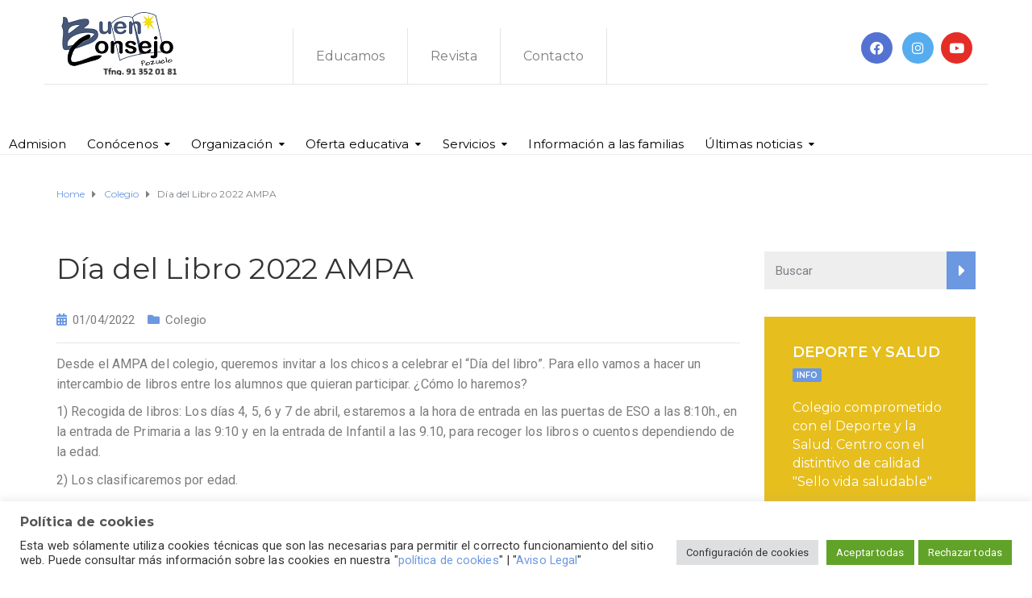

--- FILE ---
content_type: text/html; charset=UTF-8
request_url: https://buen-consejo.com/dia-del-libro-2022-ampa/
body_size: 26136
content:
<!DOCTYPE html>
<html class="no-js" lang="es">
<head>
	<meta charset="UTF-8"/>
	<meta http-equiv="X-UA-Compatible" content="IE=edge">
	<meta name="viewport" content="width=device-width, initial-scale=1">
	
<!-- Author Meta Tags by Molongui Authorship, visit: https://wordpress.org/plugins/molongui-authorship/ -->
<meta name="author" content="admin">
<!-- /Molongui Authorship -->

<meta name='robots' content='index, follow, max-image-preview:large, max-snippet:-1, max-video-preview:-1' />
	<style>img:is([sizes="auto" i], [sizes^="auto," i]) { contain-intrinsic-size: 3000px 1500px }</style>
	
	<!-- This site is optimized with the Yoast SEO plugin v23.7 - https://yoast.com/wordpress/plugins/seo/ -->
	<title>Día del Libro 2022 AMPA - Colegio Buen Consejo</title>
	<link rel="canonical" href="https://buen-consejo.com/dia-del-libro-2022-ampa/" />
	<meta property="og:locale" content="es_ES" />
	<meta property="og:type" content="article" />
	<meta property="og:title" content="Día del Libro 2022 AMPA - Colegio Buen Consejo" />
	<meta property="og:description" content="Desde el AMPA del colegio, queremos invitar a los chicos a celebrar el “Día del libro”. Para ello vamos a hacer un intercambio de libros entre los alumnos que quieran participar. ¿Cómo lo haremos? 1) Recogida de libros: Los días 4, 5, 6 y 7&nbsp;&hellip;" />
	<meta property="og:url" content="https://buen-consejo.com/dia-del-libro-2022-ampa/" />
	<meta property="og:site_name" content="Colegio Buen Consejo" />
	<meta property="article:published_time" content="2022-03-31T22:01:03+00:00" />
	<meta property="article:modified_time" content="2022-04-17T21:10:56+00:00" />
	<meta property="og:image" content="https://buen-consejo.com/wp-content/uploads/2022/04/Dia-del-Libro-2022-AMPA.png" />
	<meta property="og:image:width" content="764" />
	<meta property="og:image:height" content="430" />
	<meta property="og:image:type" content="image/png" />
	<meta name="author" content="admin" />
	<meta name="twitter:card" content="summary_large_image" />
	<meta name="twitter:label1" content="Escrito por" />
	<meta name="twitter:data1" content="admin" />
	<meta name="twitter:label2" content="Tiempo de lectura" />
	<meta name="twitter:data2" content="1 minuto" />
	<script type="application/ld+json" class="yoast-schema-graph">{"@context":"https://schema.org","@graph":[{"@type":"Article","@id":"https://buen-consejo.com/dia-del-libro-2022-ampa/#article","isPartOf":{"@id":"https://buen-consejo.com/dia-del-libro-2022-ampa/"},"author":{"name":"admin","@id":"https://buen-consejo.com/#/schema/person/df5d0d2be4e8a5a8d51f2d166c9e6cb2"},"headline":"Día del Libro 2022 AMPA","datePublished":"2022-03-31T22:01:03+00:00","dateModified":"2022-04-17T21:10:56+00:00","mainEntityOfPage":{"@id":"https://buen-consejo.com/dia-del-libro-2022-ampa/"},"wordCount":138,"commentCount":0,"publisher":{"@id":"https://buen-consejo.com/#organization"},"image":{"@id":"https://buen-consejo.com/dia-del-libro-2022-ampa/#primaryimage"},"thumbnailUrl":"https://buen-consejo.com/wp-content/uploads/2022/04/Dia-del-Libro-2022-AMPA.png","articleSection":["Colegio"],"inLanguage":"es","potentialAction":[{"@type":"CommentAction","name":"Comment","target":["https://buen-consejo.com/dia-del-libro-2022-ampa/#respond"]}]},{"@type":"WebPage","@id":"https://buen-consejo.com/dia-del-libro-2022-ampa/","url":"https://buen-consejo.com/dia-del-libro-2022-ampa/","name":"Día del Libro 2022 AMPA - Colegio Buen Consejo","isPartOf":{"@id":"https://buen-consejo.com/#website"},"primaryImageOfPage":{"@id":"https://buen-consejo.com/dia-del-libro-2022-ampa/#primaryimage"},"image":{"@id":"https://buen-consejo.com/dia-del-libro-2022-ampa/#primaryimage"},"thumbnailUrl":"https://buen-consejo.com/wp-content/uploads/2022/04/Dia-del-Libro-2022-AMPA.png","datePublished":"2022-03-31T22:01:03+00:00","dateModified":"2022-04-17T21:10:56+00:00","breadcrumb":{"@id":"https://buen-consejo.com/dia-del-libro-2022-ampa/#breadcrumb"},"inLanguage":"es","potentialAction":[{"@type":"ReadAction","target":["https://buen-consejo.com/dia-del-libro-2022-ampa/"]}]},{"@type":"ImageObject","inLanguage":"es","@id":"https://buen-consejo.com/dia-del-libro-2022-ampa/#primaryimage","url":"https://buen-consejo.com/wp-content/uploads/2022/04/Dia-del-Libro-2022-AMPA.png","contentUrl":"https://buen-consejo.com/wp-content/uploads/2022/04/Dia-del-Libro-2022-AMPA.png","width":764,"height":430},{"@type":"BreadcrumbList","@id":"https://buen-consejo.com/dia-del-libro-2022-ampa/#breadcrumb","itemListElement":[{"@type":"ListItem","position":1,"name":"Portada","item":"https://buen-consejo.com/"},{"@type":"ListItem","position":2,"name":"Últimas noticias","item":"https://buen-consejo.com/news/"},{"@type":"ListItem","position":3,"name":"Día del Libro 2022 AMPA"}]},{"@type":"WebSite","@id":"https://buen-consejo.com/#website","url":"https://buen-consejo.com/","name":"Colegio Buen Consejo","description":"Colegio concertado Infantil, Primaria y ESO","publisher":{"@id":"https://buen-consejo.com/#organization"},"potentialAction":[{"@type":"SearchAction","target":{"@type":"EntryPoint","urlTemplate":"https://buen-consejo.com/?s={search_term_string}"},"query-input":{"@type":"PropertyValueSpecification","valueRequired":true,"valueName":"search_term_string"}}],"inLanguage":"es"},{"@type":"Organization","@id":"https://buen-consejo.com/#organization","name":"Colegio Buen Consejo","url":"https://buen-consejo.com/","logo":{"@type":"ImageObject","inLanguage":"es","@id":"https://buen-consejo.com/#/schema/logo/image/","url":"https://buen-consejo.com/wp-content/uploads/2023/11/cropped-Logo-colegio-150x99-1.png","contentUrl":"https://buen-consejo.com/wp-content/uploads/2023/11/cropped-Logo-colegio-150x99-1.png","width":150,"height":84,"caption":"Colegio Buen Consejo"},"image":{"@id":"https://buen-consejo.com/#/schema/logo/image/"},"sameAs":["https://www.instagram.com/buenconsejopozuelo/"]},{"@type":"Person","@id":"https://buen-consejo.com/#/schema/person/df5d0d2be4e8a5a8d51f2d166c9e6cb2","name":"admin","image":{"@type":"ImageObject","inLanguage":"es","@id":"https://buen-consejo.com/#/schema/person/image/","url":"https://secure.gravatar.com/avatar/119ceebcebadb59be00f4bf2c175d6593e8c2f094c783019207e965ecb0f0946?s=96&d=mm&r=g","contentUrl":"https://secure.gravatar.com/avatar/119ceebcebadb59be00f4bf2c175d6593e8c2f094c783019207e965ecb0f0946?s=96&d=mm&r=g","caption":"admin"},"sameAs":["https://buen-consejo.com/"],"url":"https://buen-consejo.com/author/mario_adm/"}]}</script>
	<!-- / Yoast SEO plugin. -->


<link rel='dns-prefetch' href='//maxcdn.bootstrapcdn.com' />
<link rel='dns-prefetch' href='//fonts.googleapis.com' />
<link rel='preconnect' href='https://fonts.gstatic.com' crossorigin />
<link rel="alternate" type="application/rss+xml" title="Colegio Buen Consejo &raquo; Feed" href="https://buen-consejo.com/feed/" />
<link rel="alternate" type="application/rss+xml" title="Colegio Buen Consejo &raquo; Feed de los comentarios" href="https://buen-consejo.com/comments/feed/" />
<link rel="alternate" type="application/rss+xml" title="Colegio Buen Consejo &raquo; Comentario Día del Libro 2022 AMPA del feed" href="https://buen-consejo.com/dia-del-libro-2022-ampa/feed/" />
		<style>
			.lazyload,
			.lazyloading {
				max-width: 100%;
			}
		</style>
		<script type="text/javascript">
/* <![CDATA[ */
window._wpemojiSettings = {"baseUrl":"https:\/\/s.w.org\/images\/core\/emoji\/16.0.1\/72x72\/","ext":".png","svgUrl":"https:\/\/s.w.org\/images\/core\/emoji\/16.0.1\/svg\/","svgExt":".svg","source":{"concatemoji":"https:\/\/buen-consejo.com\/wp-includes\/js\/wp-emoji-release.min.js?ver=6.8.3"}};
/*! This file is auto-generated */
!function(s,n){var o,i,e;function c(e){try{var t={supportTests:e,timestamp:(new Date).valueOf()};sessionStorage.setItem(o,JSON.stringify(t))}catch(e){}}function p(e,t,n){e.clearRect(0,0,e.canvas.width,e.canvas.height),e.fillText(t,0,0);var t=new Uint32Array(e.getImageData(0,0,e.canvas.width,e.canvas.height).data),a=(e.clearRect(0,0,e.canvas.width,e.canvas.height),e.fillText(n,0,0),new Uint32Array(e.getImageData(0,0,e.canvas.width,e.canvas.height).data));return t.every(function(e,t){return e===a[t]})}function u(e,t){e.clearRect(0,0,e.canvas.width,e.canvas.height),e.fillText(t,0,0);for(var n=e.getImageData(16,16,1,1),a=0;a<n.data.length;a++)if(0!==n.data[a])return!1;return!0}function f(e,t,n,a){switch(t){case"flag":return n(e,"\ud83c\udff3\ufe0f\u200d\u26a7\ufe0f","\ud83c\udff3\ufe0f\u200b\u26a7\ufe0f")?!1:!n(e,"\ud83c\udde8\ud83c\uddf6","\ud83c\udde8\u200b\ud83c\uddf6")&&!n(e,"\ud83c\udff4\udb40\udc67\udb40\udc62\udb40\udc65\udb40\udc6e\udb40\udc67\udb40\udc7f","\ud83c\udff4\u200b\udb40\udc67\u200b\udb40\udc62\u200b\udb40\udc65\u200b\udb40\udc6e\u200b\udb40\udc67\u200b\udb40\udc7f");case"emoji":return!a(e,"\ud83e\udedf")}return!1}function g(e,t,n,a){var r="undefined"!=typeof WorkerGlobalScope&&self instanceof WorkerGlobalScope?new OffscreenCanvas(300,150):s.createElement("canvas"),o=r.getContext("2d",{willReadFrequently:!0}),i=(o.textBaseline="top",o.font="600 32px Arial",{});return e.forEach(function(e){i[e]=t(o,e,n,a)}),i}function t(e){var t=s.createElement("script");t.src=e,t.defer=!0,s.head.appendChild(t)}"undefined"!=typeof Promise&&(o="wpEmojiSettingsSupports",i=["flag","emoji"],n.supports={everything:!0,everythingExceptFlag:!0},e=new Promise(function(e){s.addEventListener("DOMContentLoaded",e,{once:!0})}),new Promise(function(t){var n=function(){try{var e=JSON.parse(sessionStorage.getItem(o));if("object"==typeof e&&"number"==typeof e.timestamp&&(new Date).valueOf()<e.timestamp+604800&&"object"==typeof e.supportTests)return e.supportTests}catch(e){}return null}();if(!n){if("undefined"!=typeof Worker&&"undefined"!=typeof OffscreenCanvas&&"undefined"!=typeof URL&&URL.createObjectURL&&"undefined"!=typeof Blob)try{var e="postMessage("+g.toString()+"("+[JSON.stringify(i),f.toString(),p.toString(),u.toString()].join(",")+"));",a=new Blob([e],{type:"text/javascript"}),r=new Worker(URL.createObjectURL(a),{name:"wpTestEmojiSupports"});return void(r.onmessage=function(e){c(n=e.data),r.terminate(),t(n)})}catch(e){}c(n=g(i,f,p,u))}t(n)}).then(function(e){for(var t in e)n.supports[t]=e[t],n.supports.everything=n.supports.everything&&n.supports[t],"flag"!==t&&(n.supports.everythingExceptFlag=n.supports.everythingExceptFlag&&n.supports[t]);n.supports.everythingExceptFlag=n.supports.everythingExceptFlag&&!n.supports.flag,n.DOMReady=!1,n.readyCallback=function(){n.DOMReady=!0}}).then(function(){return e}).then(function(){var e;n.supports.everything||(n.readyCallback(),(e=n.source||{}).concatemoji?t(e.concatemoji):e.wpemoji&&e.twemoji&&(t(e.twemoji),t(e.wpemoji)))}))}((window,document),window._wpemojiSettings);
/* ]]> */
</script>
<link rel='stylesheet' id='sgr-css' href='https://buen-consejo.com/wp-content/plugins/simple-google-recaptcha/sgr.css?ver=1663334612' type='text/css' media='all' />
<link rel='stylesheet' id='dashicons-css' href='https://buen-consejo.com/wp-includes/css/dashicons.min.css?ver=6.8.3' type='text/css' media='all' />
<link rel='stylesheet' id='menu-icons-extra-css' href='https://buen-consejo.com/wp-content/plugins/menu-icons/css/extra.min.css?ver=0.13.20' type='text/css' media='all' />
<style id='wp-emoji-styles-inline-css' type='text/css'>

	img.wp-smiley, img.emoji {
		display: inline !important;
		border: none !important;
		box-shadow: none !important;
		height: 1em !important;
		width: 1em !important;
		margin: 0 0.07em !important;
		vertical-align: -0.1em !important;
		background: none !important;
		padding: 0 !important;
	}
</style>
<link rel='stylesheet' id='wp-block-library-css' href='https://buen-consejo.com/wp-includes/css/dist/block-library/style.min.css?ver=6.8.3' type='text/css' media='all' />
<style id='classic-theme-styles-inline-css' type='text/css'>
/*! This file is auto-generated */
.wp-block-button__link{color:#fff;background-color:#32373c;border-radius:9999px;box-shadow:none;text-decoration:none;padding:calc(.667em + 2px) calc(1.333em + 2px);font-size:1.125em}.wp-block-file__button{background:#32373c;color:#fff;text-decoration:none}
</style>
<style id='tropicalista-pdfembed-style-inline-css' type='text/css'>
.wp-block-tropicalista-pdfembed{height:500px}

</style>
<link rel='stylesheet' id='gutenberg-pdfjs-css' href='https://buen-consejo.com/wp-content/plugins/pdfjs-viewer-shortcode/inc/../blocks/dist/style.css?ver=2.2.3' type='text/css' media='all' />
<style id='pdfemb-pdf-embedder-viewer-style-inline-css' type='text/css'>
.wp-block-pdfemb-pdf-embedder-viewer{max-width:none}

</style>
<link rel='stylesheet' id='awsm-ead-public-css' href='https://buen-consejo.com/wp-content/plugins/embed-any-document/css/embed-public.min.css?ver=2.7.12' type='text/css' media='all' />
<style id='global-styles-inline-css' type='text/css'>
:root{--wp--preset--aspect-ratio--square: 1;--wp--preset--aspect-ratio--4-3: 4/3;--wp--preset--aspect-ratio--3-4: 3/4;--wp--preset--aspect-ratio--3-2: 3/2;--wp--preset--aspect-ratio--2-3: 2/3;--wp--preset--aspect-ratio--16-9: 16/9;--wp--preset--aspect-ratio--9-16: 9/16;--wp--preset--color--black: #000000;--wp--preset--color--cyan-bluish-gray: #abb8c3;--wp--preset--color--white: #ffffff;--wp--preset--color--pale-pink: #f78da7;--wp--preset--color--vivid-red: #cf2e2e;--wp--preset--color--luminous-vivid-orange: #ff6900;--wp--preset--color--luminous-vivid-amber: #fcb900;--wp--preset--color--light-green-cyan: #7bdcb5;--wp--preset--color--vivid-green-cyan: #00d084;--wp--preset--color--pale-cyan-blue: #8ed1fc;--wp--preset--color--vivid-cyan-blue: #0693e3;--wp--preset--color--vivid-purple: #9b51e0;--wp--preset--gradient--vivid-cyan-blue-to-vivid-purple: linear-gradient(135deg,rgba(6,147,227,1) 0%,rgb(155,81,224) 100%);--wp--preset--gradient--light-green-cyan-to-vivid-green-cyan: linear-gradient(135deg,rgb(122,220,180) 0%,rgb(0,208,130) 100%);--wp--preset--gradient--luminous-vivid-amber-to-luminous-vivid-orange: linear-gradient(135deg,rgba(252,185,0,1) 0%,rgba(255,105,0,1) 100%);--wp--preset--gradient--luminous-vivid-orange-to-vivid-red: linear-gradient(135deg,rgba(255,105,0,1) 0%,rgb(207,46,46) 100%);--wp--preset--gradient--very-light-gray-to-cyan-bluish-gray: linear-gradient(135deg,rgb(238,238,238) 0%,rgb(169,184,195) 100%);--wp--preset--gradient--cool-to-warm-spectrum: linear-gradient(135deg,rgb(74,234,220) 0%,rgb(151,120,209) 20%,rgb(207,42,186) 40%,rgb(238,44,130) 60%,rgb(251,105,98) 80%,rgb(254,248,76) 100%);--wp--preset--gradient--blush-light-purple: linear-gradient(135deg,rgb(255,206,236) 0%,rgb(152,150,240) 100%);--wp--preset--gradient--blush-bordeaux: linear-gradient(135deg,rgb(254,205,165) 0%,rgb(254,45,45) 50%,rgb(107,0,62) 100%);--wp--preset--gradient--luminous-dusk: linear-gradient(135deg,rgb(255,203,112) 0%,rgb(199,81,192) 50%,rgb(65,88,208) 100%);--wp--preset--gradient--pale-ocean: linear-gradient(135deg,rgb(255,245,203) 0%,rgb(182,227,212) 50%,rgb(51,167,181) 100%);--wp--preset--gradient--electric-grass: linear-gradient(135deg,rgb(202,248,128) 0%,rgb(113,206,126) 100%);--wp--preset--gradient--midnight: linear-gradient(135deg,rgb(2,3,129) 0%,rgb(40,116,252) 100%);--wp--preset--font-size--small: 13px;--wp--preset--font-size--medium: 20px;--wp--preset--font-size--large: 36px;--wp--preset--font-size--x-large: 42px;--wp--preset--spacing--20: 0.44rem;--wp--preset--spacing--30: 0.67rem;--wp--preset--spacing--40: 1rem;--wp--preset--spacing--50: 1.5rem;--wp--preset--spacing--60: 2.25rem;--wp--preset--spacing--70: 3.38rem;--wp--preset--spacing--80: 5.06rem;--wp--preset--shadow--natural: 6px 6px 9px rgba(0, 0, 0, 0.2);--wp--preset--shadow--deep: 12px 12px 50px rgba(0, 0, 0, 0.4);--wp--preset--shadow--sharp: 6px 6px 0px rgba(0, 0, 0, 0.2);--wp--preset--shadow--outlined: 6px 6px 0px -3px rgba(255, 255, 255, 1), 6px 6px rgba(0, 0, 0, 1);--wp--preset--shadow--crisp: 6px 6px 0px rgba(0, 0, 0, 1);}:where(.is-layout-flex){gap: 0.5em;}:where(.is-layout-grid){gap: 0.5em;}body .is-layout-flex{display: flex;}.is-layout-flex{flex-wrap: wrap;align-items: center;}.is-layout-flex > :is(*, div){margin: 0;}body .is-layout-grid{display: grid;}.is-layout-grid > :is(*, div){margin: 0;}:where(.wp-block-columns.is-layout-flex){gap: 2em;}:where(.wp-block-columns.is-layout-grid){gap: 2em;}:where(.wp-block-post-template.is-layout-flex){gap: 1.25em;}:where(.wp-block-post-template.is-layout-grid){gap: 1.25em;}.has-black-color{color: var(--wp--preset--color--black) !important;}.has-cyan-bluish-gray-color{color: var(--wp--preset--color--cyan-bluish-gray) !important;}.has-white-color{color: var(--wp--preset--color--white) !important;}.has-pale-pink-color{color: var(--wp--preset--color--pale-pink) !important;}.has-vivid-red-color{color: var(--wp--preset--color--vivid-red) !important;}.has-luminous-vivid-orange-color{color: var(--wp--preset--color--luminous-vivid-orange) !important;}.has-luminous-vivid-amber-color{color: var(--wp--preset--color--luminous-vivid-amber) !important;}.has-light-green-cyan-color{color: var(--wp--preset--color--light-green-cyan) !important;}.has-vivid-green-cyan-color{color: var(--wp--preset--color--vivid-green-cyan) !important;}.has-pale-cyan-blue-color{color: var(--wp--preset--color--pale-cyan-blue) !important;}.has-vivid-cyan-blue-color{color: var(--wp--preset--color--vivid-cyan-blue) !important;}.has-vivid-purple-color{color: var(--wp--preset--color--vivid-purple) !important;}.has-black-background-color{background-color: var(--wp--preset--color--black) !important;}.has-cyan-bluish-gray-background-color{background-color: var(--wp--preset--color--cyan-bluish-gray) !important;}.has-white-background-color{background-color: var(--wp--preset--color--white) !important;}.has-pale-pink-background-color{background-color: var(--wp--preset--color--pale-pink) !important;}.has-vivid-red-background-color{background-color: var(--wp--preset--color--vivid-red) !important;}.has-luminous-vivid-orange-background-color{background-color: var(--wp--preset--color--luminous-vivid-orange) !important;}.has-luminous-vivid-amber-background-color{background-color: var(--wp--preset--color--luminous-vivid-amber) !important;}.has-light-green-cyan-background-color{background-color: var(--wp--preset--color--light-green-cyan) !important;}.has-vivid-green-cyan-background-color{background-color: var(--wp--preset--color--vivid-green-cyan) !important;}.has-pale-cyan-blue-background-color{background-color: var(--wp--preset--color--pale-cyan-blue) !important;}.has-vivid-cyan-blue-background-color{background-color: var(--wp--preset--color--vivid-cyan-blue) !important;}.has-vivid-purple-background-color{background-color: var(--wp--preset--color--vivid-purple) !important;}.has-black-border-color{border-color: var(--wp--preset--color--black) !important;}.has-cyan-bluish-gray-border-color{border-color: var(--wp--preset--color--cyan-bluish-gray) !important;}.has-white-border-color{border-color: var(--wp--preset--color--white) !important;}.has-pale-pink-border-color{border-color: var(--wp--preset--color--pale-pink) !important;}.has-vivid-red-border-color{border-color: var(--wp--preset--color--vivid-red) !important;}.has-luminous-vivid-orange-border-color{border-color: var(--wp--preset--color--luminous-vivid-orange) !important;}.has-luminous-vivid-amber-border-color{border-color: var(--wp--preset--color--luminous-vivid-amber) !important;}.has-light-green-cyan-border-color{border-color: var(--wp--preset--color--light-green-cyan) !important;}.has-vivid-green-cyan-border-color{border-color: var(--wp--preset--color--vivid-green-cyan) !important;}.has-pale-cyan-blue-border-color{border-color: var(--wp--preset--color--pale-cyan-blue) !important;}.has-vivid-cyan-blue-border-color{border-color: var(--wp--preset--color--vivid-cyan-blue) !important;}.has-vivid-purple-border-color{border-color: var(--wp--preset--color--vivid-purple) !important;}.has-vivid-cyan-blue-to-vivid-purple-gradient-background{background: var(--wp--preset--gradient--vivid-cyan-blue-to-vivid-purple) !important;}.has-light-green-cyan-to-vivid-green-cyan-gradient-background{background: var(--wp--preset--gradient--light-green-cyan-to-vivid-green-cyan) !important;}.has-luminous-vivid-amber-to-luminous-vivid-orange-gradient-background{background: var(--wp--preset--gradient--luminous-vivid-amber-to-luminous-vivid-orange) !important;}.has-luminous-vivid-orange-to-vivid-red-gradient-background{background: var(--wp--preset--gradient--luminous-vivid-orange-to-vivid-red) !important;}.has-very-light-gray-to-cyan-bluish-gray-gradient-background{background: var(--wp--preset--gradient--very-light-gray-to-cyan-bluish-gray) !important;}.has-cool-to-warm-spectrum-gradient-background{background: var(--wp--preset--gradient--cool-to-warm-spectrum) !important;}.has-blush-light-purple-gradient-background{background: var(--wp--preset--gradient--blush-light-purple) !important;}.has-blush-bordeaux-gradient-background{background: var(--wp--preset--gradient--blush-bordeaux) !important;}.has-luminous-dusk-gradient-background{background: var(--wp--preset--gradient--luminous-dusk) !important;}.has-pale-ocean-gradient-background{background: var(--wp--preset--gradient--pale-ocean) !important;}.has-electric-grass-gradient-background{background: var(--wp--preset--gradient--electric-grass) !important;}.has-midnight-gradient-background{background: var(--wp--preset--gradient--midnight) !important;}.has-small-font-size{font-size: var(--wp--preset--font-size--small) !important;}.has-medium-font-size{font-size: var(--wp--preset--font-size--medium) !important;}.has-large-font-size{font-size: var(--wp--preset--font-size--large) !important;}.has-x-large-font-size{font-size: var(--wp--preset--font-size--x-large) !important;}
:where(.wp-block-post-template.is-layout-flex){gap: 1.25em;}:where(.wp-block-post-template.is-layout-grid){gap: 1.25em;}
:where(.wp-block-columns.is-layout-flex){gap: 2em;}:where(.wp-block-columns.is-layout-grid){gap: 2em;}
:root :where(.wp-block-pullquote){font-size: 1.5em;line-height: 1.6;}
</style>
<link rel='stylesheet' id='contact-form-7-css' href='https://buen-consejo.com/wp-content/plugins/contact-form-7/includes/css/styles.css?ver=6.1.4' type='text/css' media='all' />
<link rel='stylesheet' id='cookie-law-info-css' href='https://buen-consejo.com/wp-content/plugins/cookie-law-info/legacy/public/css/cookie-law-info-public.css?ver=3.3.9.1' type='text/css' media='all' />
<link rel='stylesheet' id='cookie-law-info-gdpr-css' href='https://buen-consejo.com/wp-content/plugins/cookie-law-info/legacy/public/css/cookie-law-info-gdpr.css?ver=3.3.9.1' type='text/css' media='all' />
<link rel='stylesheet' id='embedpress-style-css' href='https://buen-consejo.com/wp-content/plugins/embedpress/assets/css/embedpress.css?ver=4.3.1' type='text/css' media='all' />
<link rel='stylesheet' id='mega-submenu-css' href='https://buen-consejo.com/wp-content/plugins/mega-submenu/public/css/style.css?ver=1.3.2' type='text/css' media='all' />
<style id='mega-submenu-inline-css' type='text/css'>
.vc_custom_1491222940086{padding-right: 20px !important;padding-bottom: 30px !important;padding-left: 5px !important;background-color: #ffffff !important;}.vc_custom_1489060709524{padding-top: 15px !important;padding-right: 15px !important;}.vc_custom_1489060668768{padding-top: 28px !important;}.vc_custom_1642632454094{padding-top: 30px !important;padding-right: 30px !important;padding-left: 30px !important;background-color: #e6be1e !important;}.vc_custom_1489068830442{margin-bottom: 12px !important;}.vc_custom_1642632315688{padding-bottom: 60px !important;}.vc_custom_1642632382820{margin-bottom: 12px !important;}
</style>
<link rel='stylesheet' id='mega-submenu-woocommerce-css' href='https://buen-consejo.com/wp-content/plugins/mega-submenu/public/css/woocommerce.css?ver=1.3.2' type='text/css' media='all' />
<link rel='stylesheet' id='bwg_fonts-css' href='https://buen-consejo.com/wp-content/plugins/photo-gallery/css/bwg-fonts/fonts.css?ver=0.0.1' type='text/css' media='all' />
<link rel='stylesheet' id='sumoselect-css' href='https://buen-consejo.com/wp-content/plugins/photo-gallery/css/sumoselect.min.css?ver=3.4.6' type='text/css' media='all' />
<link rel='stylesheet' id='mCustomScrollbar-css' href='https://buen-consejo.com/wp-content/plugins/photo-gallery/css/jquery.mCustomScrollbar.min.css?ver=3.1.5' type='text/css' media='all' />
<link rel='stylesheet' id='bwg_googlefonts-css' href='https://fonts.googleapis.com/css?family=Ubuntu&#038;subset=greek,latin,greek-ext,vietnamese,cyrillic-ext,latin-ext,cyrillic' type='text/css' media='all' />
<link rel='stylesheet' id='bwg_frontend-css' href='https://buen-consejo.com/wp-content/plugins/photo-gallery/css/styles.min.css?ver=1.8.37' type='text/css' media='all' />
<link rel='stylesheet' id='ed-school-plugin-elementor-css' href='https://buen-consejo.com/wp-content/plugins/ed-school-plugin/includes/elementor/assets/css/main.css?ver=6.8.3' type='text/css' media='all' />
<link rel='stylesheet' id='ed-school-theme-icons-css' href='https://buen-consejo.com/wp-content/themes/ed-school/assets/css/theme-icons.css?ver=6.8.3' type='text/css' media='all' />
<link rel='stylesheet' id='extendify-utility-styles-css' href='https://buen-consejo.com/wp-content/plugins/extendify/public/build/utility-minimum.css?ver=6.8.3' type='text/css' media='all' />
<link rel='stylesheet' id='dflip-style-css' href='https://buen-consejo.com/wp-content/plugins/3d-flipbook-dflip-lite/assets/css/dflip.min.css?ver=2.4.20' type='text/css' media='all' />
<link rel='stylesheet' id='font-awesome-css' href='//maxcdn.bootstrapcdn.com/font-awesome/4.7.0/css/font-awesome.min.css?ver=4.7.0' type='text/css' media='' />
<link rel='stylesheet' id='ed-school-plugin-style-css' href='https://buen-consejo.com/wp-content/plugins/ed-school-plugin/public/css/style.css?ver=6.8.3' type='text/css' media='all' />
<link rel='stylesheet' id='groundwork-grid-css' href='https://buen-consejo.com/wp-content/themes/ed-school/assets/css/groundwork-responsive.css?ver=6.8.3' type='text/css' media='all' />
<link rel='stylesheet' id='js_composer_front-css' href='https://buen-consejo.com/wp-content/plugins/js_composer/assets/css/js_composer.min.css?ver=6.7.0' type='text/css' media='all' />
<link rel='stylesheet' id='ed-school-style-css' href='https://buen-consejo.com/wp-content/themes/ed-school/style.css?ver=6.8.3' type='text/css' media='all' />
<style id='ed-school-style-inline-css' type='text/css'>
.header-mobile {display: none;}@media screen and (max-width:950px) {.header-left {padding-left: 0;}.wh-header, .wh-top-bar {display: none;}.header-mobile {display: block;}}
</style>
<link rel='stylesheet' id='magnific-popup-css' href='https://buen-consejo.com/wp-content/plugins/ed-school-plugin/includes/elementor/widgets/video-popup/assets/magnific-popup.css?ver=6.8.3' type='text/css' media='all' />
<link rel="preload" as="style" href="https://fonts.googleapis.com/css?family=Roboto:400%7CMontserrat:100,200,300,400,500,600,700,800,900,100italic,200italic,300italic,400italic,500italic,600italic,700italic,800italic,900italic&#038;subset=latin&#038;display=swap&#038;ver=1730575145" /><link rel="stylesheet" href="https://fonts.googleapis.com/css?family=Roboto:400%7CMontserrat:100,200,300,400,500,600,700,800,900,100italic,200italic,300italic,400italic,500italic,600italic,700italic,800italic,900italic&#038;subset=latin&#038;display=swap&#038;ver=1730575145" media="print" onload="this.media='all'"><noscript><link rel="stylesheet" href="https://fonts.googleapis.com/css?family=Roboto:400%7CMontserrat:100,200,300,400,500,600,700,800,900,100italic,200italic,300italic,400italic,500italic,600italic,700italic,800italic,900italic&#038;subset=latin&#038;display=swap&#038;ver=1730575145" /></noscript><link rel='stylesheet' id='ed_school_options_style-css' href='//buen-consejo.com/wp-content/uploads/ed_school_options_style.css?ver=6.8.3' type='text/css' media='all' />
<style id='ed_school_options_style-inline-css' type='text/css'>
#footer-top, #latest-news, #features, #welcome {
    background-repeat: repeat-y !important;
    background-size: 100% !important;
}

@media (max-width: 768px) {
   #footer-top, #latest-news, #features, #welcome {
        background-image: none !important;
    }
}
.vc_custom_1494249214533{border-bottom-width: 1px !important;border-bottom-color: #e5e5e5 !important;border-bottom-style: solid !important;}.vc_custom_1489674043803{padding-top: 10px !important;}.vc_custom_1489674048370{margin-bottom: 10px !important;}.vc_custom_1643498951968{margin-bottom: 0px !important;padding-top: 5px !important;padding-right: 4px !important;padding-bottom: 5px !important;padding-left: 6px !important;}.vc_custom_1643498977088{margin-bottom: 0px !important;padding-top: 5px !important;padding-right: 3px !important;padding-bottom: 5px !important;padding-left: 7px !important;}.vc_custom_1643498994647{margin-bottom: 0px !important;padding-top: 5px !important;padding-right: 5px !important;padding-bottom: 5px !important;padding-left: 5px !important;}.vc_custom_1641921717646{padding-top: 0px !important;padding-bottom: 0px !important;}.vc_custom_1489062170461{margin-left: -17px !important;}.vc_custom_1490004428413{margin-bottom: 15px !important;padding-top: 15px !important;}.get-in-touch-block .vc_column-inner {
    padding-left: 35px;
}


@media (max-width: 768px) {
    .get-in-touch-block .vc_column-inner {
        padding-left: 15px;
    }
}.vc_custom_1487943968681{padding-top: 0px !important;}.vc_custom_1491552045757{background: #2d2d2d url(https://buen-consejo.com/wp-content/uploads/2017/01/new-pixel.png?id=4641) !important;}.vc_custom_1490007198609{margin-bottom: 0px !important;padding-bottom: 60px !important;background-color: #eaeaea !important;}.vc_custom_1643414393386{margin-bottom: 20px !important;}.vc_custom_1715157833748{margin-bottom: 25px !important;}.vc_custom_1641939961724{margin-bottom: 20px !important;}.vc_custom_1643234250692{margin-bottom: 20px !important;}.vc_custom_1643234275963{margin-bottom: 20px !important;}.vc_custom_1643234284595{margin-bottom: 20px !important;}.vc_custom_1643234308155{margin-bottom: 20px !important;}.vc_custom_1643234317027{margin-bottom: 20px !important;}.vc_custom_1756846510862{margin-bottom: 20px !important;}.vc_custom_1756846488911{margin-bottom: 20px !important;}.vc_custom_1490007805898{margin-bottom: 0px !important;}.vc_custom_1490007809489{margin-bottom: 0px !important;}.vc_custom_1560423125223{padding-top: 3px !important;}.vc_custom_1641850001188{margin-bottom: 7px !important;padding-left: 25px !important;}.vc_custom_1560423098835{padding-top: 3px !important;}.vc_custom_1641849275824{margin-bottom: 7px !important;padding-left: 25px !important;}.vc_custom_1560423108335{padding-top: 3px !important;}.vc_custom_1726658372966{margin-bottom: 7px !important;padding-left: 25px !important;}
.scp_theme_icon-c0cc0381d0154164d5796041945a8f6b.wh-theme-icon{font-size:48px !important;color:#ffffff !important;}
.scp_theme_icon-2147fc61b75008091c959e62201093e8.wh-theme-icon{font-size:14px !important;position:absolute;color:#ffffff !important;}
.scp_theme_icon-fcbdc786c2c6c7e5f216f8952fa6b02e.wh-theme-icon{font-size:14px !important;position:absolute;color:#ffffff !important;}
.scp_theme_icon-e5437087a8c7ac7298b6724771586c53.wh-theme-icon{font-size:14px !important;position:absolute;color:#ffffff !important;}
</style>
<script type="text/javascript" id="sgr-js-extra">
/* <![CDATA[ */
var sgr = {"sgr_site_key":"6LeAX1YeAAAAANuWsgzGAmozSbOdP1jgr7POpjxV"};
/* ]]> */
</script>
<script type="text/javascript" src="https://buen-consejo.com/wp-content/plugins/simple-google-recaptcha/sgr.js?ver=1663334612" id="sgr-js"></script>
<script type="text/javascript" src="https://buen-consejo.com/wp-includes/js/jquery/jquery.min.js?ver=3.7.1" id="jquery-core-js"></script>
<script type="text/javascript" src="https://buen-consejo.com/wp-includes/js/jquery/jquery-migrate.min.js?ver=3.4.1" id="jquery-migrate-js"></script>
<script type="text/javascript" id="cookie-law-info-js-extra">
/* <![CDATA[ */
var Cli_Data = {"nn_cookie_ids":[],"cookielist":[],"non_necessary_cookies":[],"ccpaEnabled":"","ccpaRegionBased":"","ccpaBarEnabled":"","strictlyEnabled":["necessary","obligatoire"],"ccpaType":"gdpr","js_blocking":"1","custom_integration":"","triggerDomRefresh":"","secure_cookies":""};
var cli_cookiebar_settings = {"animate_speed_hide":"500","animate_speed_show":"500","background":"#FFF","border":"#b1a6a6c2","border_on":"","button_1_button_colour":"#61a229","button_1_button_hover":"#4e8221","button_1_link_colour":"#000000","button_1_as_button":"1","button_1_new_win":"","button_2_button_colour":"#333","button_2_button_hover":"#292929","button_2_link_colour":"#ffffff","button_2_as_button":"1","button_2_hidebar":"","button_3_button_colour":"#61a229","button_3_button_hover":"#4e8221","button_3_link_colour":"#ffffff","button_3_as_button":"1","button_3_new_win":"","button_4_button_colour":"#dedfe0","button_4_button_hover":"#b2b2b3","button_4_link_colour":"#333333","button_4_as_button":"1","button_7_button_colour":"#61a229","button_7_button_hover":"#4e8221","button_7_link_colour":"#fff","button_7_as_button":"1","button_7_new_win":"","font_family":"inherit","header_fix":"","notify_animate_hide":"1","notify_animate_show":"1","notify_div_id":"#cookie-law-info-bar","notify_position_horizontal":"right","notify_position_vertical":"bottom","scroll_close":"","scroll_close_reload":"","accept_close_reload":"","reject_close_reload":"","showagain_tab":"","showagain_background":"#fff","showagain_border":"#000","showagain_div_id":"#cookie-law-info-again","showagain_x_position":"100px","text":"#333333","show_once_yn":"","show_once":"10000","logging_on":"","as_popup":"","popup_overlay":"","bar_heading_text":"Pol\u00edtica de cookies","cookie_bar_as":"banner","popup_showagain_position":"bottom-right","widget_position":"right"};
var log_object = {"ajax_url":"https:\/\/buen-consejo.com\/wp-admin\/admin-ajax.php"};
/* ]]> */
</script>
<script type="text/javascript" src="https://buen-consejo.com/wp-content/plugins/cookie-law-info/legacy/public/js/cookie-law-info-public.js?ver=3.3.9.1" id="cookie-law-info-js"></script>
<script type="text/javascript" id="mega-submenu-js-extra">
/* <![CDATA[ */
var msm_mega_submenu = {"data":{"submenu_items_position_relative":0,"mobile_menu_trigger_click_bellow":768}};
/* ]]> */
</script>
<script type="text/javascript" src="https://buen-consejo.com/wp-content/plugins/mega-submenu/public/js/msm-main.min.js?ver=1.3.2" id="mega-submenu-js"></script>
<script type="text/javascript" src="https://buen-consejo.com/wp-content/plugins/photo-gallery/js/jquery.sumoselect.min.js?ver=3.4.6" id="sumoselect-js"></script>
<script type="text/javascript" src="https://buen-consejo.com/wp-content/plugins/photo-gallery/js/tocca.min.js?ver=2.0.9" id="bwg_mobile-js"></script>
<script type="text/javascript" src="https://buen-consejo.com/wp-content/plugins/photo-gallery/js/jquery.mCustomScrollbar.concat.min.js?ver=3.1.5" id="mCustomScrollbar-js"></script>
<script type="text/javascript" src="https://buen-consejo.com/wp-content/plugins/photo-gallery/js/jquery.fullscreen.min.js?ver=0.6.0" id="jquery-fullscreen-js"></script>
<script type="text/javascript" id="bwg_frontend-js-extra">
/* <![CDATA[ */
var bwg_objectsL10n = {"bwg_field_required":"este campo es obligatorio.","bwg_mail_validation":"Esta no es una direcci\u00f3n de correo electr\u00f3nico v\u00e1lida.","bwg_search_result":"No hay im\u00e1genes que coincidan con tu b\u00fasqueda.","bwg_select_tag":"Seleccionar la etiqueta","bwg_order_by":"Ordenar por","bwg_search":"Buscar","bwg_show_ecommerce":"Mostrar el comercio electr\u00f3nico","bwg_hide_ecommerce":"Ocultar el comercio electr\u00f3nico","bwg_show_comments":"Restaurar","bwg_hide_comments":"Ocultar comentarios","bwg_restore":"Restaurar","bwg_maximize":"Maximizar","bwg_fullscreen":"Pantalla completa","bwg_exit_fullscreen":"Salir de pantalla completa","bwg_search_tag":"BUSCAR...","bwg_tag_no_match":"No se han encontrado etiquetas","bwg_all_tags_selected":"Todas las etiquetas seleccionadas","bwg_tags_selected":"etiqueta seleccionada","play":"Reproducir","pause":"Pausa","is_pro":"","bwg_play":"Reproducir","bwg_pause":"Pausa","bwg_hide_info":"Anterior informaci\u00f3n","bwg_show_info":"Mostrar info","bwg_hide_rating":"Ocultar las valoraciones","bwg_show_rating":"Mostrar la valoraci\u00f3n","ok":"Aceptar","cancel":"Cancelar","select_all":"Seleccionar todo","lazy_load":"0","lazy_loader":"https:\/\/buen-consejo.com\/wp-content\/plugins\/photo-gallery\/images\/ajax_loader.png","front_ajax":"0","bwg_tag_see_all":"Ver todas las etiquetas","bwg_tag_see_less":"Ver menos etiquetas"};
/* ]]> */
</script>
<script type="text/javascript" src="https://buen-consejo.com/wp-content/plugins/photo-gallery/js/scripts.min.js?ver=1.8.37" id="bwg_frontend-js"></script>
<script type="text/javascript" src="https://buen-consejo.com/wp-content/themes/ed-school/assets/js/vendor/modernizr-2.7.0.min.js" id="modernizr-js"></script>
<link rel="https://api.w.org/" href="https://buen-consejo.com/wp-json/" /><link rel="alternate" title="JSON" type="application/json" href="https://buen-consejo.com/wp-json/wp/v2/posts/5611" /><link rel="EditURI" type="application/rsd+xml" title="RSD" href="https://buen-consejo.com/xmlrpc.php?rsd" />
<meta name="generator" content="WordPress 6.8.3" />
<link rel='shortlink' href='https://buen-consejo.com/?p=5611' />
<link rel="alternate" title="oEmbed (JSON)" type="application/json+oembed" href="https://buen-consejo.com/wp-json/oembed/1.0/embed?url=https%3A%2F%2Fbuen-consejo.com%2Fdia-del-libro-2022-ampa%2F" />
<link rel="alternate" title="oEmbed (XML)" type="text/xml+oembed" href="https://buen-consejo.com/wp-json/oembed/1.0/embed?url=https%3A%2F%2Fbuen-consejo.com%2Fdia-del-libro-2022-ampa%2F&#038;format=xml" />
<meta name="generator" content="Redux 4.5.10" />            <style>
                .molongui-disabled-link
                {
                    border-bottom: none !important;
                    text-decoration: none !important;
                    color: inherit !important;
                    cursor: inherit !important;
                }
                .molongui-disabled-link:hover,
                .molongui-disabled-link:hover span
                {
                    border-bottom: none !important;
                    text-decoration: none !important;
                    color: inherit !important;
                    cursor: inherit !important;
                }
            </style>
            		<script>
			document.documentElement.className = document.documentElement.className.replace('no-js', 'js');
		</script>
				<style>
			.no-js img.lazyload {
				display: none;
			}

			figure.wp-block-image img.lazyloading {
				min-width: 150px;
			}

			.lazyload,
			.lazyloading {
				--smush-placeholder-width: 100px;
				--smush-placeholder-aspect-ratio: 1/1;
				width: var(--smush-image-width, var(--smush-placeholder-width)) !important;
				aspect-ratio: var(--smush-image-aspect-ratio, var(--smush-placeholder-aspect-ratio)) !important;
			}

						.lazyload, .lazyloading {
				opacity: 0;
			}

			.lazyloaded {
				opacity: 1;
				transition: opacity 400ms;
				transition-delay: 0ms;
			}

					</style>
		
<style type="text/css" id="breadcrumb-trail-css">.breadcrumbs .trail-browse,.breadcrumbs .trail-items,.breadcrumbs .trail-items li {display: inline-block;margin:0;padding: 0;border:none;background:transparent;text-indent: 0;}.breadcrumbs .trail-browse {font-size: inherit;font-style:inherit;font-weight: inherit;color: inherit;}.breadcrumbs .trail-items {list-style: none;}.trail-items li::after {content: "\002F";padding: 0 0.5em;}.trail-items li:last-of-type::after {display: none;}</style>
<meta name="generator" content="Powered by WPBakery Page Builder - drag and drop page builder for WordPress."/>
<meta name="generator" content="Powered by Slider Revolution 6.5.8 - responsive, Mobile-Friendly Slider Plugin for WordPress with comfortable drag and drop interface." />
<link rel="icon" href="https://buen-consejo.com/wp-content/uploads/2021/11/cropped-Icono-colegio-512-32x32.png" sizes="32x32" />
<link rel="icon" href="https://buen-consejo.com/wp-content/uploads/2021/11/cropped-Icono-colegio-512-192x192.png" sizes="192x192" />
<link rel="apple-touch-icon" href="https://buen-consejo.com/wp-content/uploads/2021/11/cropped-Icono-colegio-512-180x180.png" />
<meta name="msapplication-TileImage" content="https://buen-consejo.com/wp-content/uploads/2021/11/cropped-Icono-colegio-512-270x270.png" />
<script type="text/javascript">function setREVStartSize(e){
			//window.requestAnimationFrame(function() {				 
				window.RSIW = window.RSIW===undefined ? window.innerWidth : window.RSIW;	
				window.RSIH = window.RSIH===undefined ? window.innerHeight : window.RSIH;	
				try {								
					var pw = document.getElementById(e.c).parentNode.offsetWidth,
						newh;
					pw = pw===0 || isNaN(pw) ? window.RSIW : pw;
					e.tabw = e.tabw===undefined ? 0 : parseInt(e.tabw);
					e.thumbw = e.thumbw===undefined ? 0 : parseInt(e.thumbw);
					e.tabh = e.tabh===undefined ? 0 : parseInt(e.tabh);
					e.thumbh = e.thumbh===undefined ? 0 : parseInt(e.thumbh);
					e.tabhide = e.tabhide===undefined ? 0 : parseInt(e.tabhide);
					e.thumbhide = e.thumbhide===undefined ? 0 : parseInt(e.thumbhide);
					e.mh = e.mh===undefined || e.mh=="" || e.mh==="auto" ? 0 : parseInt(e.mh,0);		
					if(e.layout==="fullscreen" || e.l==="fullscreen") 						
						newh = Math.max(e.mh,window.RSIH);					
					else{					
						e.gw = Array.isArray(e.gw) ? e.gw : [e.gw];
						for (var i in e.rl) if (e.gw[i]===undefined || e.gw[i]===0) e.gw[i] = e.gw[i-1];					
						e.gh = e.el===undefined || e.el==="" || (Array.isArray(e.el) && e.el.length==0)? e.gh : e.el;
						e.gh = Array.isArray(e.gh) ? e.gh : [e.gh];
						for (var i in e.rl) if (e.gh[i]===undefined || e.gh[i]===0) e.gh[i] = e.gh[i-1];
											
						var nl = new Array(e.rl.length),
							ix = 0,						
							sl;					
						e.tabw = e.tabhide>=pw ? 0 : e.tabw;
						e.thumbw = e.thumbhide>=pw ? 0 : e.thumbw;
						e.tabh = e.tabhide>=pw ? 0 : e.tabh;
						e.thumbh = e.thumbhide>=pw ? 0 : e.thumbh;					
						for (var i in e.rl) nl[i] = e.rl[i]<window.RSIW ? 0 : e.rl[i];
						sl = nl[0];									
						for (var i in nl) if (sl>nl[i] && nl[i]>0) { sl = nl[i]; ix=i;}															
						var m = pw>(e.gw[ix]+e.tabw+e.thumbw) ? 1 : (pw-(e.tabw+e.thumbw)) / (e.gw[ix]);					
						newh =  (e.gh[ix] * m) + (e.tabh + e.thumbh);
					}
					var el = document.getElementById(e.c);
					if (el!==null && el) el.style.height = newh+"px";					
					el = document.getElementById(e.c+"_wrapper");
					if (el!==null && el) {
						el.style.height = newh+"px";
						el.style.display = "block";
					}
				} catch(e){
					console.log("Failure at Presize of Slider:" + e)
				}					   
			//});
		  };</script>
		<style type="text/css" id="wp-custom-css">
			.single-post .wp-post-image {
display: none;
}
.author {
 display: none;
 }		</style>
		<noscript><style> .wpb_animate_when_almost_visible { opacity: 1; }</style></noscript></head>
<body class="wp-singular post-template-default single single-post postid-5611 single-format-standard wp-custom-logo wp-theme-ed-school header-top single-layout-default wpb-js-composer js-comp-ver-6.7.0 vc_responsive modula-best-grid-gallery">
		<div class="header-mobile">
		<div class="vc_row wpb_row vc_row-fluid"><div class="wpb_column vc_column_container vc_col-sm-12"><div class="vc_column-inner vc_custom_1490004428413"><div class="wpb_wrapper"><div id="wh-mobile-menu" class="respmenu-wrap">
	<div class="respmenu-header">
					<a href="https://buen-consejo.com/" class="respmenu-header-logo-link">
				<img data-src="https://buen-consejo.com/wp-content/uploads/2023/11/cropped-Logo-colegio-150x99-1.png" class="respmenu-header-logo lazyload" alt="mobile-logo" src="[data-uri]" style="--smush-placeholder-width: 150px; --smush-placeholder-aspect-ratio: 150/84;">
			</a>
				<div class="respmenu-open">
					<hr>
			<hr>
			<hr>
				</div>
	</div>
	<div class="menu-main-menu-container"><ul id="menu-main-menu" class="respmenu"><li id="menu-item-3913" class="menu-item menu-item-type-post_type menu-item-object-page menu-item-3913 msm-top-level-item"><a href="https://buen-consejo.com/admision/">Admision</a></li>
<li id="menu-item-3873" class="menu-item menu-item-type-post_type menu-item-object-page menu-item-has-children menu-item-3873 msm-top-level-item"><a href="https://buen-consejo.com/conocenos/">Conócenos</a>
<div class="respmenu-submenu-toggle cbp-respmenu-more"><i class="icon-edright-arrow"></i></div>

<ul class="sub-menu">
	<li id="menu-item-3917" class="menu-item menu-item-type-post_type menu-item-object-page menu-item-3917"><a href="https://buen-consejo.com/conocenos/historia/">Historia</a></li>
	<li id="menu-item-3915" class="menu-item menu-item-type-post_type menu-item-object-page menu-item-3915"><a href="https://buen-consejo.com/conocenos/ideario/">Ideario</a></li>
	<li id="menu-item-3876" class="menu-item menu-item-type-post_type menu-item-object-page menu-item-3876"><a href="https://buen-consejo.com/conocenos/localizacion-y-contacto/">Localización y contacto</a></li>
	<li id="menu-item-3875" class="menu-item menu-item-type-post_type menu-item-object-page menu-item-3875"><a href="https://buen-consejo.com/conocenos/principals-message/">ENROA ONG</a></li>
	<li id="menu-item-3877" class="menu-item menu-item-type-post_type menu-item-object-page menu-item-3877"><a href="https://buen-consejo.com/conocenos/ampa/">AMPA</a></li>
	<li id="menu-item-8507" class="menu-item menu-item-type-post_type menu-item-object-page menu-item-8507"><a href="https://buen-consejo.com/conocenos/nuestros-colegios/">Nuestros colegios</a></li>
</ul>
</li>
<li id="menu-item-4197" class="menu-item menu-item-type-post_type menu-item-object-page menu-item-has-children menu-item-4197 msm-top-level-item"><a href="https://buen-consejo.com/organizacion/">Organización</a>
<div class="respmenu-submenu-toggle cbp-respmenu-more"><i class="icon-edright-arrow"></i></div>

<ul class="sub-menu">
	<li id="menu-item-3835" class="menu-item menu-item-type-post_type menu-item-object-page menu-item-3835"><a href="https://buen-consejo.com/organizacion/equipo-directivo/">Equipo directivo</a></li>
	<li id="menu-item-3881" class="menu-item menu-item-type-post_type menu-item-object-page menu-item-3881"><a href="https://buen-consejo.com/organizacion/secretaria/">Secretaría</a></li>
	<li id="menu-item-9210" class="menu-item menu-item-type-post_type menu-item-object-page menu-item-9210"><a href="https://buen-consejo.com/organizacion/informacion-familias/">Información familias</a></li>
	<li id="menu-item-3833" class="menu-item menu-item-type-post_type menu-item-object-page menu-item-3833"><a href="https://buen-consejo.com/organizacion/horario/">Horario de atención al público</a></li>
</ul>
</li>
<li id="menu-item-3879" class="menu-item menu-item-type-post_type menu-item-object-page menu-item-has-children menu-item-3879 msm-top-level-item"><a href="https://buen-consejo.com/oferta-educativa/">Oferta educativa</a>
<div class="respmenu-submenu-toggle cbp-respmenu-more"><i class="icon-edright-arrow"></i></div>

<ul class="sub-menu">
	<li id="menu-item-3968" class="menu-item menu-item-type-post_type menu-item-object-page menu-item-has-children menu-item-3968"><a href="https://buen-consejo.com/oferta-educativa/infantil/">Infantil</a>
<div class="respmenu-submenu-toggle cbp-respmenu-more"><i class="icon-edright-arrow"></i></div>

	<ul class="sub-menu">
		<li id="menu-item-9291" class="menu-item menu-item-type-post_type menu-item-object-page menu-item-9291"><a href="https://buen-consejo.com/oferta-educativa/infantil/aula-de-2-anos/">Aula de 2 años</a></li>
	</ul>
</li>
	<li id="menu-item-4549" class="menu-item menu-item-type-post_type menu-item-object-page menu-item-4549"><a href="https://buen-consejo.com/oferta-educativa/primaria/">Primaria</a></li>
	<li id="menu-item-4574" class="menu-item menu-item-type-post_type menu-item-object-page menu-item-4574"><a href="https://buen-consejo.com/oferta-educativa/secundaria/">Secundaria</a></li>
	<li id="menu-item-3914" class="menu-item menu-item-type-post_type menu-item-object-page menu-item-has-children menu-item-3914"><a href="https://buen-consejo.com/oferta-educativa/pastoral/">Pastoral</a>
<div class="respmenu-submenu-toggle cbp-respmenu-more"><i class="icon-edright-arrow"></i></div>

	<ul class="sub-menu">
		<li id="menu-item-8441" class="menu-item menu-item-type-post_type menu-item-object-page menu-item-8441"><a href="https://buen-consejo.com/oferta-educativa/pastoral/actividades-pastoral/">Actividades Pastoral</a></li>
	</ul>
</li>
	<li id="menu-item-4629" class="menu-item menu-item-type-post_type menu-item-object-page menu-item-4629"><a href="https://buen-consejo.com/oferta-educativa/actividad-fisica-y-salud/">Actividad Física y Salud</a></li>
	<li id="menu-item-5308" class="menu-item menu-item-type-post_type menu-item-object-page menu-item-5308"><a href="https://buen-consejo.com/oferta-educativa/departamento-de-idiomas/">Departamento de idiomas</a></li>
	<li id="menu-item-4646" class="menu-item menu-item-type-post_type menu-item-object-page menu-item-4646"><a href="https://buen-consejo.com/oferta-educativa/extraescolares/">Actividades extraescolares</a></li>
	<li id="menu-item-5411" class="menu-item menu-item-type-post_type menu-item-object-page menu-item-5411"><a href="https://buen-consejo.com/oferta-educativa/departamento-de-orientacion/">Departamento de Orientación</a></li>
</ul>
</li>
<li id="menu-item-3971" class="menu-item menu-item-type-post_type menu-item-object-page menu-item-has-children menu-item-3971 msm-top-level-item"><a href="https://buen-consejo.com/servicios/">Servicios</a>
<div class="respmenu-submenu-toggle cbp-respmenu-more"><i class="icon-edright-arrow"></i></div>

<ul class="sub-menu">
	<li id="menu-item-3972" class="menu-item menu-item-type-post_type menu-item-object-page menu-item-3972"><a href="https://buen-consejo.com/servicios/menu-semanal-comedor/">Comedor y Menú semanal</a></li>
	<li id="menu-item-3973" class="menu-item menu-item-type-post_type menu-item-object-page menu-item-3973"><a href="https://buen-consejo.com/servicios/enfermeria/">Servicio de enfermería</a></li>
	<li id="menu-item-3974" class="menu-item menu-item-type-post_type menu-item-object-page menu-item-3974"><a href="https://buen-consejo.com/servicios/residencia-de-estudiantes/">Residencia de estudiantes</a></li>
	<li id="menu-item-4011" class="menu-item menu-item-type-post_type menu-item-object-page menu-item-4011"><a href="https://buen-consejo.com/servicios/guarderia-infantil/">Horario ampliado</a></li>
	<li id="menu-item-7458" class="menu-item menu-item-type-custom menu-item-object-custom menu-item-7458"><a href="https://buen-consejo.com/wp-content/uploads/2025/11/Inscripcion-servicios-complementarios-2025-2026.pdf">Inscripción servicios complementarios</a></li>
</ul>
</li>
<li id="menu-item-7823" class="menu-item menu-item-type-post_type menu-item-object-page menu-item-7823 msm-top-level-item"><a href="https://buen-consejo.com/organizacion/informacion-familias/">Información a las familias</a></li>
<li id="menu-item-3796" class="menu-item menu-item-type-post_type menu-item-object-page current_page_parent menu-item-3796 msm-top-level-item msm-menu-item menu-item-has-children msm-hover"><a href="https://buen-consejo.com/news/">Últimas noticias</a><!-- News --><div class="msm-submenu" data-depth="0" data-width="1140" data-position="center">
<div class="vc_row wpb_row vc_row-fluid vc_custom_1491222940086 vc_row-has-fill vc_row-o-equal-height vc_row-flex"><div class="wpb_column vc_column_container vc_col-sm-9"><div class="vc_column-inner vc_custom_1489060709524"><div class="wpb_wrapper">		<div class="linp-post-list  layout_1">
							<div class="vc_row">
																		<div class="item one third">
	<div class="inner-wrap">
					<div class="img-container">
				<a href="https://buen-consejo.com/aula-medioambiental-4o-eso-cuidado-del-medio/"
				   title="Aula medioambiental 4º ESO: cuidado del medio">
				   <img fetchpriority="high" decoding="async" width="480" height="510" src="https://buen-consejo.com/wp-content/uploads/2026/01/image3-480x510.jpeg" class="post-list-thumb wp-post-image" alt="Aula medioambiental 4º ESO: cuidado del medio" title="Aula medioambiental 4º ESO: cuidado del medio" />			    </a>
			</div>
				<div class="data">
			<div class="meta-data">
				<div class="date">
					<i class="icon-edtime3"></i>
											enero 22, 2026									</div>
											</div>
			<h3>
				<a title="Aula medioambiental 4º ESO: cuidado del medio"
				   href="https://buen-consejo.com/aula-medioambiental-4o-eso-cuidado-del-medio/">
					Aula medioambiental 4º ESO: cuidado del medio				</a>
			</h3>
								</div>
	</div>
</div>						
																		<div class="item one third">
	<div class="inner-wrap">
					<div class="img-container">
				<a href="https://buen-consejo.com/un-festival-de-cuento/"
				   title="Un festival de cuento">
				   <img decoding="async" width="768" height="510" data-src="https://buen-consejo.com/wp-content/uploads/2025/12/PC180200-768x510.jpg" class="post-list-thumb wp-post-image lazyload" alt="Un festival de cuento" title="Un festival de cuento" src="[data-uri]" style="--smush-placeholder-width: 768px; --smush-placeholder-aspect-ratio: 768/510;" />			    </a>
			</div>
				<div class="data">
			<div class="meta-data">
				<div class="date">
					<i class="icon-edtime3"></i>
											diciembre 19, 2025									</div>
											</div>
			<h3>
				<a title="Un festival de cuento"
				   href="https://buen-consejo.com/un-festival-de-cuento/">
					Un festival de cuento				</a>
			</h3>
								</div>
	</div>
</div>						
																		<div class="item one third">
	<div class="inner-wrap">
					<div class="img-container">
				<a href="https://buen-consejo.com/arbol-de-navidad-2025/"
				   title="Árbol de Navidad 2025">
				   <img decoding="async" width="768" height="510" data-src="https://buen-consejo.com/wp-content/uploads/2025/12/899749b9-a38e-455f-9649-8d1361834e9d-768x510.jpg" class="post-list-thumb wp-post-image lazyload" alt="Árbol de Navidad 2025" title="Árbol de Navidad 2025" src="[data-uri]" style="--smush-placeholder-width: 768px; --smush-placeholder-aspect-ratio: 768/510;" />			    </a>
			</div>
				<div class="data">
			<div class="meta-data">
				<div class="date">
					<i class="icon-edtime3"></i>
											diciembre 12, 2025									</div>
											</div>
			<h3>
				<a title="Árbol de Navidad 2025"
				   href="https://buen-consejo.com/arbol-de-navidad-2025/">
					Árbol de Navidad 2025				</a>
			</h3>
								</div>
	</div>
</div>						
									</div>
								</div>
		</div></div></div><div class="wpb_column vc_column_container vc_col-sm-3"><div class="vc_column-inner vc_custom_1489060668768"><div class="wpb_wrapper">		<div class="msm-content-box">
			<div class=" vc_custom_1642632454094  msm_content_box-6497a7327cc8c134c9757996aa924737">
												
					<div class="wh-theme-icon vc_custom_1489068830442  scp_theme_icon-c0cc0381d0154164d5796041945a8f6b">
				<i class="icon-edcustomer"></i>
			</div>
				<h6 style="font-size: 14px;color: #ffffff;line-height: 22px;text-align: left" class="vc_custom_heading vc_custom_1642632315688" >Nosotros no paramos... tú tampoco deberías hacerlo.</h6><h4 style="color: #ffffff;text-align: left" class="vc_custom_heading wh-title-with-label vc_custom_1642632382820" >Lee todas las últimas noticias</h4><div  class="vc_wp_categories wpb_content_element"><div class="widget widget_categories"><h2 class="widgettitle">Noticias</h2><form action="https://buen-consejo.com" method="get"><label class="screen-reader-text" for="cat">Noticias</label><select  name='cat' id='cat' class='postform'>
	<option value='-1'>Elegir la categoría</option>
	<option class="level-0" value="47">Actividad Física y Salud</option>
	<option class="level-0" value="41">Colegio</option>
	<option class="level-0" value="51">Destacado</option>
	<option class="level-0" value="45">Infantil</option>
	<option class="level-0" value="53">Inglés</option>
	<option class="level-0" value="48">Pastoral</option>
	<option class="level-0" value="44">Primaria</option>
	<option class="level-0" value="43">Secundaria</option>
	<option class="level-0" value="57">Semana cultural</option>
	<option class="level-0" value="42">Todas las etapas</option>
	<option class="level-0" value="1">Uncategorized</option>
</select>
</form><script type="text/javascript">
/* <![CDATA[ */

(function() {
	var dropdown = document.getElementById( "cat" );
	function onCatChange() {
		if ( dropdown.options[ dropdown.selectedIndex ].value > 0 ) {
			dropdown.parentNode.submit();
		}
	}
	dropdown.onchange = onCatChange;
})();

/* ]]> */
</script>
</div></div>			</div>
		</div>
		</div></div></div></div>
</div>
</li>
</ul></div></div>
</div></div></div></div>	</div>
		<div class="cbp-row wh-header top wh-sticky-header-enabled">
		<section class="vc_section"><div class="vc_row wpb_row vc_row-fluid cbp-container vc_custom_1494249214533 vc_row-has-fill"><div class="wpb_column vc_column_container vc_col-sm-3"><div class="vc_column-inner vc_custom_1489674043803"><div class="wpb_wrapper">					<div class="wh-logo wpb_single_image wpb_content_element vc_align_left vc_custom_1489674048370">
	      		<figure class="wpb_wrapper vc_figure">
	      			<a href="https://buen-consejo.com/">
	      				<img class="vc_single_image-img lazyload" data-src="https://buen-consejo.com/wp-content/uploads/2023/11/cropped-Logo-colegio-150x99-1.png" alt="logo" src="[data-uri]" style="--smush-placeholder-width: 150px; --smush-placeholder-aspect-ratio: 150/84;" />
	      			</a>
	      		</figure>
	      	</div>
		      	</div></div></div><div class="wpb_column vc_column_container vc_col-sm-9"><div class="vc_column-inner"><div class="wpb_wrapper"><div class="vc_icon_element vc_icon_element-outer vc_custom_1643498951968 pull-right vc_icon_element-align-center vc_icon_element-have-style"><div class="vc_icon_element-inner vc_icon_element-color-white vc_icon_element-have-style-inner vc_icon_element-size-xs vc_icon_element-style-rounded vc_icon_element-background vc_icon_element-background-color-custom"  style="background-color:#e52d27"><span class="vc_icon_element-icon fab fa-youtube" ></span><a class="vc_icon_element-link" href="https://www.youtube.com/channel/UClnzAScTj6OrLjm_Ea79jqA/featured"  title="" target="_blank"></a></div></div><div class="vc_icon_element vc_icon_element-outer vc_custom_1643498977088 pull-right vc_icon_element-align-center vc_icon_element-have-style"><div class="vc_icon_element-inner vc_icon_element-color-white vc_icon_element-have-style-inner vc_icon_element-size-xs vc_icon_element-style-rounded vc_icon_element-background vc_icon_element-background-color-custom"  style="background-color:#55acee"><span class="vc_icon_element-icon fab fa-instagram" ></span><a class="vc_icon_element-link" href="https://www.instagram.com/buenconsejopozuelo/?hl=es"  title="" target="_blank"></a></div></div><div class="vc_icon_element vc_icon_element-outer vc_custom_1643498994647 pull-right vc_icon_element-align-center vc_icon_element-have-style"><div class="vc_icon_element-inner vc_icon_element-color-white vc_icon_element-have-style-inner vc_icon_element-size-xs vc_icon_element-style-rounded vc_icon_element-background vc_icon_element-background-color-blue" ><span class="vc_icon_element-icon fab fa-facebook" ></span><a class="vc_icon_element-link" href="https://www.facebook.com/hogarbuenconsejo"  title="" target="_blank"></a></div></div><div class=" vc_pull-left vc_custom_1641921717646"><ul id="menu-top-menu" class="sf-menu wh-menu-top"><li id="menu-item-4258" class="menu-item menu-item-type-custom menu-item-object-custom menu-item-has-children menu-item-4258 msm-top-level-item"><a href="https://sso2.educamos.com/Autenticacion/Acceder?ReturnUrl=%2Fissue%2Fwsfed%3Fwa%3Dwsignin1.0%26wtrealm%3Dhttps%253a%252f%252fbuenconsejo-fnsbc-pozuelo.educamos.com%252f%26wctx%3Drm%253d0%2526id%253dpassive%2526ru%253d%25252f%26wct%3D2022-01-12T08%253a08%253a50Z#">Educamos</a>
<ul class="sub-menu">
	<li id="menu-item-7546" class="menu-item menu-item-type-custom menu-item-object-custom menu-item-7546"><a href="https://buen-consejo.com/wp-content/uploads/2023/11/Circular-educamos.pdf">Circular Educamos</a></li>
</ul>
</li>
<li id="menu-item-7425" class="menu-item menu-item-type-custom menu-item-object-custom menu-item-7425 msm-top-level-item"><a href="https://www2.buen-consejo.com">Revista</a></li>
<li id="menu-item-3869" class="menu-item menu-item-type-post_type menu-item-object-page menu-item-3869 msm-top-level-item"><a href="https://buen-consejo.com/conocenos/localizacion-y-contacto/">Contacto</a></li>
</ul></div></div></div></div></div><div class="vc_row wpb_row vc_row-fluid"><div class="wpb_column vc_column_container vc_col-sm-12"><div class="vc_column-inner"><div class="wpb_wrapper"><div id="cbp-menu-main" class="cbp-container vc_pull-left vc_custom_1489062170461"><ul id="menu-main-menu-1" class="sf-menu wh-menu-main"><li class="menu-item menu-item-type-post_type menu-item-object-page menu-item-3913 msm-top-level-item"><a href="https://buen-consejo.com/admision/">Admision</a></li>
<li class="menu-item menu-item-type-post_type menu-item-object-page menu-item-has-children menu-item-3873 msm-top-level-item"><a href="https://buen-consejo.com/conocenos/">Conócenos</a>
<ul class="sub-menu">
	<li class="menu-item menu-item-type-post_type menu-item-object-page menu-item-3917"><a href="https://buen-consejo.com/conocenos/historia/">Historia</a></li>
	<li class="menu-item menu-item-type-post_type menu-item-object-page menu-item-3915"><a href="https://buen-consejo.com/conocenos/ideario/">Ideario</a></li>
	<li class="menu-item menu-item-type-post_type menu-item-object-page menu-item-3876"><a href="https://buen-consejo.com/conocenos/localizacion-y-contacto/">Localización y contacto</a></li>
	<li class="menu-item menu-item-type-post_type menu-item-object-page menu-item-3875"><a href="https://buen-consejo.com/conocenos/principals-message/">ENROA ONG</a></li>
	<li class="menu-item menu-item-type-post_type menu-item-object-page menu-item-3877"><a href="https://buen-consejo.com/conocenos/ampa/">AMPA</a></li>
	<li class="menu-item menu-item-type-post_type menu-item-object-page menu-item-8507"><a href="https://buen-consejo.com/conocenos/nuestros-colegios/">Nuestros colegios</a></li>
</ul>
</li>
<li class="menu-item menu-item-type-post_type menu-item-object-page menu-item-has-children menu-item-4197 msm-top-level-item"><a href="https://buen-consejo.com/organizacion/">Organización</a>
<ul class="sub-menu">
	<li class="menu-item menu-item-type-post_type menu-item-object-page menu-item-3835"><a href="https://buen-consejo.com/organizacion/equipo-directivo/">Equipo directivo</a></li>
	<li class="menu-item menu-item-type-post_type menu-item-object-page menu-item-3881"><a href="https://buen-consejo.com/organizacion/secretaria/">Secretaría</a></li>
	<li class="menu-item menu-item-type-post_type menu-item-object-page menu-item-9210"><a href="https://buen-consejo.com/organizacion/informacion-familias/">Información familias</a></li>
	<li class="menu-item menu-item-type-post_type menu-item-object-page menu-item-3833"><a href="https://buen-consejo.com/organizacion/horario/">Horario de atención al público</a></li>
</ul>
</li>
<li class="menu-item menu-item-type-post_type menu-item-object-page menu-item-has-children menu-item-3879 msm-top-level-item"><a href="https://buen-consejo.com/oferta-educativa/">Oferta educativa</a>
<ul class="sub-menu">
	<li class="menu-item menu-item-type-post_type menu-item-object-page menu-item-has-children menu-item-3968"><a href="https://buen-consejo.com/oferta-educativa/infantil/">Infantil</a>
	<ul class="sub-menu">
		<li class="menu-item menu-item-type-post_type menu-item-object-page menu-item-9291"><a href="https://buen-consejo.com/oferta-educativa/infantil/aula-de-2-anos/">Aula de 2 años</a></li>
	</ul>
</li>
	<li class="menu-item menu-item-type-post_type menu-item-object-page menu-item-4549"><a href="https://buen-consejo.com/oferta-educativa/primaria/">Primaria</a></li>
	<li class="menu-item menu-item-type-post_type menu-item-object-page menu-item-4574"><a href="https://buen-consejo.com/oferta-educativa/secundaria/">Secundaria</a></li>
	<li class="menu-item menu-item-type-post_type menu-item-object-page menu-item-has-children menu-item-3914"><a href="https://buen-consejo.com/oferta-educativa/pastoral/">Pastoral</a>
	<ul class="sub-menu">
		<li class="menu-item menu-item-type-post_type menu-item-object-page menu-item-8441"><a href="https://buen-consejo.com/oferta-educativa/pastoral/actividades-pastoral/">Actividades Pastoral</a></li>
	</ul>
</li>
	<li class="menu-item menu-item-type-post_type menu-item-object-page menu-item-4629"><a href="https://buen-consejo.com/oferta-educativa/actividad-fisica-y-salud/">Actividad Física y Salud</a></li>
	<li class="menu-item menu-item-type-post_type menu-item-object-page menu-item-5308"><a href="https://buen-consejo.com/oferta-educativa/departamento-de-idiomas/">Departamento de idiomas</a></li>
	<li class="menu-item menu-item-type-post_type menu-item-object-page menu-item-4646"><a href="https://buen-consejo.com/oferta-educativa/extraescolares/">Actividades extraescolares</a></li>
	<li class="menu-item menu-item-type-post_type menu-item-object-page menu-item-5411"><a href="https://buen-consejo.com/oferta-educativa/departamento-de-orientacion/">Departamento de Orientación</a></li>
</ul>
</li>
<li class="menu-item menu-item-type-post_type menu-item-object-page menu-item-has-children menu-item-3971 msm-top-level-item"><a href="https://buen-consejo.com/servicios/">Servicios</a>
<ul class="sub-menu">
	<li class="menu-item menu-item-type-post_type menu-item-object-page menu-item-3972"><a href="https://buen-consejo.com/servicios/menu-semanal-comedor/">Comedor y Menú semanal</a></li>
	<li class="menu-item menu-item-type-post_type menu-item-object-page menu-item-3973"><a href="https://buen-consejo.com/servicios/enfermeria/">Servicio de enfermería</a></li>
	<li class="menu-item menu-item-type-post_type menu-item-object-page menu-item-3974"><a href="https://buen-consejo.com/servicios/residencia-de-estudiantes/">Residencia de estudiantes</a></li>
	<li class="menu-item menu-item-type-post_type menu-item-object-page menu-item-4011"><a href="https://buen-consejo.com/servicios/guarderia-infantil/">Horario ampliado</a></li>
	<li class="menu-item menu-item-type-custom menu-item-object-custom menu-item-7458"><a href="https://buen-consejo.com/wp-content/uploads/2025/11/Inscripcion-servicios-complementarios-2025-2026.pdf">Inscripción servicios complementarios</a></li>
</ul>
</li>
<li class="menu-item menu-item-type-post_type menu-item-object-page menu-item-7823 msm-top-level-item"><a href="https://buen-consejo.com/organizacion/informacion-familias/">Información a las familias</a></li>
<li class="menu-item menu-item-type-post_type menu-item-object-page current_page_parent menu-item-3796 msm-top-level-item msm-menu-item menu-item-has-children msm-hover"><a href="https://buen-consejo.com/news/">Últimas noticias</a><!-- News --><div class="msm-submenu" data-depth="0" data-width="1140" data-position="center">
<div class="vc_row wpb_row vc_row-fluid vc_custom_1491222940086 vc_row-has-fill vc_row-o-equal-height vc_row-flex"><div class="wpb_column vc_column_container vc_col-sm-9"><div class="vc_column-inner vc_custom_1489060709524"><div class="wpb_wrapper">		<div class="linp-post-list  layout_1">
							<div class="vc_row">
																		<div class="item one third">
	<div class="inner-wrap">
					<div class="img-container">
				<a href="https://buen-consejo.com/aula-medioambiental-4o-eso-cuidado-del-medio/"
				   title="Aula medioambiental 4º ESO: cuidado del medio">
				   <img decoding="async" width="480" height="510" data-src="https://buen-consejo.com/wp-content/uploads/2026/01/image3-480x510.jpeg" class="post-list-thumb wp-post-image lazyload" alt="Aula medioambiental 4º ESO: cuidado del medio" title="Aula medioambiental 4º ESO: cuidado del medio" src="[data-uri]" style="--smush-placeholder-width: 480px; --smush-placeholder-aspect-ratio: 480/510;" />			    </a>
			</div>
				<div class="data">
			<div class="meta-data">
				<div class="date">
					<i class="icon-edtime3"></i>
											enero 22, 2026									</div>
											</div>
			<h3>
				<a title="Aula medioambiental 4º ESO: cuidado del medio"
				   href="https://buen-consejo.com/aula-medioambiental-4o-eso-cuidado-del-medio/">
					Aula medioambiental 4º ESO: cuidado del medio				</a>
			</h3>
								</div>
	</div>
</div>						
																		<div class="item one third">
	<div class="inner-wrap">
					<div class="img-container">
				<a href="https://buen-consejo.com/un-festival-de-cuento/"
				   title="Un festival de cuento">
				   <img decoding="async" width="768" height="510" data-src="https://buen-consejo.com/wp-content/uploads/2025/12/PC180200-768x510.jpg" class="post-list-thumb wp-post-image lazyload" alt="Un festival de cuento" title="Un festival de cuento" src="[data-uri]" style="--smush-placeholder-width: 768px; --smush-placeholder-aspect-ratio: 768/510;" />			    </a>
			</div>
				<div class="data">
			<div class="meta-data">
				<div class="date">
					<i class="icon-edtime3"></i>
											diciembre 19, 2025									</div>
											</div>
			<h3>
				<a title="Un festival de cuento"
				   href="https://buen-consejo.com/un-festival-de-cuento/">
					Un festival de cuento				</a>
			</h3>
								</div>
	</div>
</div>						
																		<div class="item one third">
	<div class="inner-wrap">
					<div class="img-container">
				<a href="https://buen-consejo.com/arbol-de-navidad-2025/"
				   title="Árbol de Navidad 2025">
				   <img decoding="async" width="768" height="510" data-src="https://buen-consejo.com/wp-content/uploads/2025/12/899749b9-a38e-455f-9649-8d1361834e9d-768x510.jpg" class="post-list-thumb wp-post-image lazyload" alt="Árbol de Navidad 2025" title="Árbol de Navidad 2025" src="[data-uri]" style="--smush-placeholder-width: 768px; --smush-placeholder-aspect-ratio: 768/510;" />			    </a>
			</div>
				<div class="data">
			<div class="meta-data">
				<div class="date">
					<i class="icon-edtime3"></i>
											diciembre 12, 2025									</div>
											</div>
			<h3>
				<a title="Árbol de Navidad 2025"
				   href="https://buen-consejo.com/arbol-de-navidad-2025/">
					Árbol de Navidad 2025				</a>
			</h3>
								</div>
	</div>
</div>						
									</div>
								</div>
		</div></div></div><div class="wpb_column vc_column_container vc_col-sm-3"><div class="vc_column-inner vc_custom_1489060668768"><div class="wpb_wrapper">		<div class="msm-content-box">
			<div class=" vc_custom_1642632454094  msm_content_box-6497a7327cc8c134c9757996aa924737">
												
					<div class="wh-theme-icon vc_custom_1489068830442  scp_theme_icon-c0cc0381d0154164d5796041945a8f6b">
				<i class="icon-edcustomer"></i>
			</div>
				<h6 style="font-size: 14px;color: #ffffff;line-height: 22px;text-align: left" class="vc_custom_heading vc_custom_1642632315688" >Nosotros no paramos... tú tampoco deberías hacerlo.</h6><h4 style="color: #ffffff;text-align: left" class="vc_custom_heading wh-title-with-label vc_custom_1642632382820" >Lee todas las últimas noticias</h4><div  class="vc_wp_categories wpb_content_element"><div class="widget widget_categories"><h2 class="widgettitle">Noticias</h2><form action="https://buen-consejo.com" method="get"><label class="screen-reader-text" for="categories-dropdown--1">Noticias</label><select  name='cat' id='categories-dropdown--1' class='postform'>
	<option value='-1'>Elegir la categoría</option>
	<option class="level-0" value="47">Actividad Física y Salud</option>
	<option class="level-0" value="41">Colegio</option>
	<option class="level-0" value="51">Destacado</option>
	<option class="level-0" value="45">Infantil</option>
	<option class="level-0" value="53">Inglés</option>
	<option class="level-0" value="48">Pastoral</option>
	<option class="level-0" value="44">Primaria</option>
	<option class="level-0" value="43">Secundaria</option>
	<option class="level-0" value="57">Semana cultural</option>
	<option class="level-0" value="42">Todas las etapas</option>
	<option class="level-0" value="1">Uncategorized</option>
</select>
</form><script type="text/javascript">
/* <![CDATA[ */

(function() {
	var dropdown = document.getElementById( "categories-dropdown--1" );
	function onCatChange() {
		if ( dropdown.options[ dropdown.selectedIndex ].value > 0 ) {
			dropdown.parentNode.submit();
		}
	}
	dropdown.onchange = onCatChange;
})();

/* ]]> */
</script>
</div></div>			</div>
		</div>
		</div></div></div></div>
</div>
</li>
</ul></div></div></div></div></div></section>	</div>
		<div class="cbp-row wh-breadcrumbs-bar">
		<div class="cbp-container">
			<div class="one whole wh-padding wh-breadcrumbs-wrapper">
				<div class="wh-breadcrumbs align-left">
					<nav role="navigation" aria-label="Breadcrumbs" class="breadcrumb-trail breadcrumbs" itemprop="breadcrumb"><ul class="trail-items" itemscope itemtype="http://schema.org/BreadcrumbList"><meta name="numberOfItems" content="3" /><meta name="itemListOrder" content="Ascending" /><li itemprop="itemListElement" itemscope itemtype="http://schema.org/ListItem" class="trail-item trail-begin"><a href="https://buen-consejo.com/" rel="home" itemprop="item"><span itemprop="name">Home</span></a><meta itemprop="position" content="1" /></li><li itemprop="itemListElement" itemscope itemtype="http://schema.org/ListItem" class="trail-item"><a href="https://buen-consejo.com/category/colegio/" itemprop="item"><span itemprop="name">Colegio</span></a><meta itemprop="position" content="2" /></li><li itemprop="itemListElement" itemscope itemtype="http://schema.org/ListItem" class="trail-item trail-end"><span itemprop="item"><span itemprop="name">Día del Libro 2022 AMPA</span></span><meta itemprop="position" content="3" /></li></ul></nav>				</div>
			</div>
		</div>
	</div>
<div class="cbp-row wh-content">
	<div class="cbp-container">
					<div class="three fourths wh-padding wh-content-inner">
					<div class="post-5611 post type-post status-publish format-standard has-post-thumbnail hentry category-colegio odd">
					<h1 class="page-title page-title-inner">Día del Libro 2022 AMPA</h1>							<div class="thumbnail">
				<img width="764" height="430" data-src="https://buen-consejo.com/wp-content/uploads/2022/04/Dia-del-Libro-2022-AMPA.png" class="ed-school-featured-image wp-post-image lazyload" alt="Día del Libro 2022 AMPA" title="Día del Libro 2022 AMPA" src="[data-uri]" style="--smush-placeholder-width: 764px; --smush-placeholder-aspect-ratio: 764/430;" />			</div>
											<div class="entry-meta"><span class="date"><i class="fa fa-calendar"></i><a href="https://buen-consejo.com/dia-del-libro-2022-ampa/" title="Permalink to Día del Libro 2022 AMPA" rel="bookmark">01/04/2022</a></span><span class="categories-links"><i class="fa fa-folder"></i><a href="https://buen-consejo.com/category/colegio/" rel="category tag">Colegio</a></span><span class="author vcard"><i class="fa fa-user"></i>by <a class="url fn n" href="https://buen-consejo.com/author/mario_adm/" title="View all posts by admin" rel="author">admin</a></span></div>							<div class="entry-content">
			
<p>Desde el AMPA del colegio, queremos invitar a los chicos a celebrar el “Día del libro”. Para ello vamos a hacer un intercambio de libros entre los alumnos que quieran participar. ¿Cómo lo haremos? </p>



<p>1) Recogida de libros: Los días 4, 5, 6 y 7 de abril, estaremos a la hora de entrada en las puertas de ESO a las 8:10h., en la entrada de Primaria a las 9:10 y en la entrada de Infantil a las 9.10, para recoger los libros o cuentos dependiendo de la edad. </p>



<p>2) Los clasificaremos por edad. </p>



<p>3) El 25 de abril que celebraremos el día del libro, pondremos en el colegio un stand con todos los libros y los chicos que hayan traído uno, podrán escoger otro que les guste.</p>



<p></p>



<p class="has-text-align-center">¡¡¡Muchas gracias a todos por adelantado por vuestra participación!!!</p>

<!-- MOLONGUI AUTHORSHIP PLUGIN 5.1.0 -->
<!-- https://www.molongui.com/wordpress-plugin-post-authors -->

<div class="molongui-clearfix"></div><div class="m-a-box " data-box-layout="slim" data-box-position="below" data-multiauthor="false" data-author-id="1" data-author-type="user" data-author-archived=""><div class="m-a-box-container"><div class="m-a-box-tab m-a-box-content m-a-box-profile" data-profile-layout="layout-1" data-author-ref="user-1" itemscope itemid="https://buen-consejo.com/author/mario_adm/" itemtype="https://schema.org/Person"><div class="m-a-box-content-top"></div><div class="m-a-box-content-middle"><div class="m-a-box-item m-a-box-avatar" data-source="local"><a class="m-a-box-avatar-url" href="https://buen-consejo.com/"><img alt='' data-src='https://secure.gravatar.com/avatar/119ceebcebadb59be00f4bf2c175d6593e8c2f094c783019207e965ecb0f0946?s=150&#038;d=mp&#038;r=g' data-srcset='https://secure.gravatar.com/avatar/119ceebcebadb59be00f4bf2c175d6593e8c2f094c783019207e965ecb0f0946?s=300&#038;d=mp&#038;r=g 2x' class='avatar avatar-150 photo lazyload' height='150' width='150' itemprop=  "image" src="[data-uri]" style="--smush-placeholder-width: 150px; --smush-placeholder-aspect-ratio: 150/150;" /></a></div><div class="m-a-box-item m-a-box-data"><div class="m-a-box-name m-a-box-title"><h5 itemprop="name"><a class="m-a-box-name-url " href="https://buen-consejo.com/author/mario_adm/" itemprop="url"> admin</a></h5></div><div class="m-a-box-item m-a-box-meta"><a href="https://buen-consejo.com/" target="_blank"><span class="m-a-box-string-web">Web</span></a>&nbsp;<span class="m-a-box-meta-divider">|</span>&nbsp; <a href="#" class="m-a-box-data-toggle" rel="nofollow"><span class="m-a-box-string-more-posts">+ posts</span><span class="m-a-box-string-bio" style="display:none">Biografía</span></a><script type="text/javascript">document.addEventListener('DOMContentLoaded',function(){document.addEventListener('click',function(event){const target=event.target.closest('.m-a-box-data-toggle');if(target){event.preventDefault();let authorBox=target.closest('.m-a-box');if(authorBox.getAttribute('data-multiauthor')){authorBox=target.closest('[data-author-ref]')}if(authorBox){const postLabel=target.querySelector('.m-a-box-string-more-posts');const bioLabel=target.querySelector('.m-a-box-string-bio');if(postLabel.style.display==="none"){postLabel.style.display="inline";bioLabel.style.display="none"}else{postLabel.style.display="none";bioLabel.style.display="inline"}const bio=authorBox.querySelector('.m-a-box-bio');const related=authorBox.querySelector('.m-a-box-related-entries');if(related.style.display==="none"){related.style.display="block";bio.style.display="none"}else{related.style.display="none";bio.style.display="block"}}}})});</script></div><div class="m-a-box-bio" itemprop="description"></div><div class="m-a-box-related" data-related-layout="layout-1"><div class="m-a-box-item m-a-box-related-entries" style="display:none;"><ul><li><div class="m-a-box-related-entry" itemscope itemtype="http://schema.org/CreativeWork"><div class="molongui-display-none" itemprop="author" itemscope itemtype="http://schema.org/Person"><div itemprop="name">admin</div><div itemprop="url">https://buen-consejo.com/author/mario_adm/</div></div><div class="m-a-box-related-entry-title"><i class="m-a-icon-doc"></i><a class="molongui-remove-underline" href="https://buen-consejo.com/aula-medioambiental-4o-eso-cuidado-del-medio/" itemprop="url"><span itemprop="headline">Aula medioambiental 4º ESO: cuidado del medio</span></a></div></div></li><li><div class="m-a-box-related-entry" itemscope itemtype="http://schema.org/CreativeWork"><div class="molongui-display-none" itemprop="author" itemscope itemtype="http://schema.org/Person"><div itemprop="name">admin</div><div itemprop="url">https://buen-consejo.com/author/mario_adm/</div></div><div class="m-a-box-related-entry-title"><i class="m-a-icon-doc"></i><a class="molongui-remove-underline" href="https://buen-consejo.com/un-festival-de-cuento/" itemprop="url"><span itemprop="headline">Un festival de cuento</span></a></div></div></li><li><div class="m-a-box-related-entry" itemscope itemtype="http://schema.org/CreativeWork"><div class="molongui-display-none" itemprop="author" itemscope itemtype="http://schema.org/Person"><div itemprop="name">admin</div><div itemprop="url">https://buen-consejo.com/author/mario_adm/</div></div><div class="m-a-box-related-entry-title"><i class="m-a-icon-doc"></i><a class="molongui-remove-underline" href="https://buen-consejo.com/arbol-de-navidad-2025/" itemprop="url"><span itemprop="headline">Árbol de Navidad 2025</span></a></div></div></li><li><div class="m-a-box-related-entry" itemscope itemtype="http://schema.org/CreativeWork"><div class="molongui-display-none" itemprop="author" itemscope itemtype="http://schema.org/Person"><div itemprop="name">admin</div><div itemprop="url">https://buen-consejo.com/author/mario_adm/</div></div><div class="m-a-box-related-entry-title"><i class="m-a-icon-doc"></i><a class="molongui-remove-underline" href="https://buen-consejo.com/muestra-escolar-de-musica-navidena/" itemprop="url"><span itemprop="headline">Muestra escolar de música navideña</span></a></div></div></li></ul></div></div></div></div><div class="m-a-box-content-bottom"></div></div></div></div>		</div>

				<div class="prev-next-item">
			<div class="left-cell">
				<p class="label">Anterior</p>
				<i class="theme-icon-Arrow_left"></i> <a href="https://buen-consejo.com/2a-jornada-de-puertas-abiertas-2022/" rel="prev">2ª Jornada de Puertas Abiertas 2022</a> 			</div>
			<div class="right-cell">
				<p class="label">Siguiente</p>
				<a href="https://buen-consejo.com/celebracion-del-dia-del-autismo-en-el-cbc/" rel="next">Celebración del Día del Autismo en el CBC</a> <i class="theme-icon-Arrow_right"></i> 			</div>
			<div class="clearfix"></div>
		</div>

						<div class="share-this">
		<!-- http://simplesharingbuttons.com/ -->
		<ul class="share-buttons">
			<li><a href="https://www.facebook.com/sharer/sharer.php?u=https%3A%2F%2Fbuen-consejo.com&t="
			       target="_blank" title="Share on Facebook"
			       onclick="window.open('https://www.facebook.com/sharer/sharer.php?u=' + encodeURIComponent(document.URL) + '&t=' + encodeURIComponent(document.URL)); return false;"><i
						class="fa fa-facebook"></i></a></li>
			<li>
				<a href="https://twitter.com/intent/tweet?source=https%3A%2F%2Fbuen-consejo.com&text=:%20https%3A%2F%2Fbuen-consejo.com"
				   target="_blank" title="Tweet"
				   onclick="window.open('https://twitter.com/intent/tweet?text=' + encodeURIComponent(document.title) + ':%20' + encodeURIComponent(document.URL)); return false;"><i
						class="fa fa-twitter"></i></a></li>
			<li>
				<a href="http://pinterest.com/pin/create/button/?url=https%3A%2F%2Fbuen-consejo.com&description="
				   target="_blank" title="Pin it"
				   onclick="window.open('http://pinterest.com/pin/create/button/?url=' + encodeURIComponent(document.URL) + '&description=' +  encodeURIComponent(document.title)); return false;"><i
						class="fa fa-pinterest"></i></a></li>
			<li>
				<a href="http://www.linkedin.com/shareArticle?mini=true&url=https%3A%2F%2Fbuen-consejo.com&title=&summary=&source=https%3A%2F%2Fbuen-consejo.com"
				   target="_blank" title="Share on LinkedIn"
				   onclick="window.open('http://www.linkedin.com/shareArticle?mini=true&url=' + encodeURIComponent(document.URL) + '&title=' +  encodeURIComponent(document.title)); return false;"><i
						class="fa fa-linkedin"></i></a></li>
		</ul>
	</div>

		
				
		

			<div id="respond" class="comment-respond">
		<h3 id="reply-title" class="comment-reply-title">Deja una respuesta <small><a rel="nofollow" id="cancel-comment-reply-link" href="/dia-del-libro-2022-ampa/#respond" style="display:none;">Cancelar la respuesta</a></small></h3><form action="https://buen-consejo.com/wp-comments-post.php" method="post" id="commentform" class="comment-form"><p class="comment-notes"><span id="email-notes">Tu dirección de correo electrónico no será publicada.</span> <span class="required-field-message">Los campos obligatorios están marcados con <span class="required">*</span></span></p><p class="comment-form-author"><label for="author">Nombre <span class="required">*</span></label> <input id="author" name="author" type="text" value="" size="30" maxlength="245" autocomplete="name" required="required" /></p>
<p class="comment-form-email"><label for="email">Correo electrónico <span class="required">*</span></label> <input id="email" name="email" type="text" value="" size="30" maxlength="100" aria-describedby="email-notes" autocomplete="email" required="required" /></p>
<p class="comment-form-url"><label for="url">Web</label> <input id="url" name="url" type="text" value="" size="30" maxlength="200" autocomplete="url" /></p>
<p class="comment-form-cookies-consent"><input id="wp-comment-cookies-consent" name="wp-comment-cookies-consent" type="checkbox" value="yes" /> <label for="wp-comment-cookies-consent">Guarda mi nombre, correo electrónico y web en este navegador para la próxima vez que comente.</label></p>
<p class="comment-form-comment"><label for="comment">Comentario <span class="required">*</span></label> <textarea id="comment" name="comment" cols="45" rows="8" maxlength="65525" required="required"></textarea></p>
<div class="sgr-main"></div><p class="form-submit"><input name="submit" type="submit" id="submit" class="submit" value="Publicar el comentario" /> <input type='hidden' name='comment_post_ID' value='5611' id='comment_post_ID' />
<input type='hidden' name='comment_parent' id='comment_parent' value='0' />
</p></form>	</div><!-- #respond -->
		</div>
			</div>
							<div class="wh-sidebar one fourth wh-padding">
						<div class="widget search-2 widget_search"><form role="search" method="get" class="search-form form-inline" action="https://buen-consejo.com/">
	<input type="search" value="" name="s" class="search-field" placeholder="Buscar">
	<label class="hidden">Search for:</label>
	<button type="submit" class="search-submit"><i class="fa fa-caret-right"></i></button>
</form>
</div><div class="widget scp_banner-3 widget-banner">
		<div class="title">
			DEPORTE Y SALUD
							<span class="label">
					INFO				</span>
					</div>
		<div class="text">
			Colegio comprometido con el Deporte y la Salud. 
Centro con el distintivo de calidad "Sello vida saludable"		</div>

					<a class="link hoverable"
			   href="https://buen-consejo.com/about-us/actividad-fisica-y-salud/"><div class="anim"></div>SABER MÁS</a>
				</div><div class="widget categories-2 widget_categories"><h5 class="widget-title">Categorías</h5><form action="https://buen-consejo.com" method="get"><label class="screen-reader-text" for="categories-dropdown-2">Categorías</label><select  name='cat' id='categories-dropdown-2' class='postform'>
	<option value='-1'>Elegir la categoría</option>
	<option class="level-0" value="47">Actividad Física y Salud&nbsp;&nbsp;(142)</option>
	<option class="level-0" value="41">Colegio&nbsp;&nbsp;(216)</option>
	<option class="level-0" value="51">Destacado&nbsp;&nbsp;(29)</option>
	<option class="level-0" value="45">Infantil&nbsp;&nbsp;(21)</option>
	<option class="level-0" value="53">Inglés&nbsp;&nbsp;(2)</option>
	<option class="level-0" value="48">Pastoral&nbsp;&nbsp;(28)</option>
	<option class="level-0" value="44">Primaria&nbsp;&nbsp;(45)</option>
	<option class="level-0" value="43">Secundaria&nbsp;&nbsp;(44)</option>
	<option class="level-0" value="57">Semana cultural&nbsp;&nbsp;(14)</option>
	<option class="level-0" value="42">Todas las etapas&nbsp;&nbsp;(36)</option>
	<option class="level-0" value="1">Uncategorized&nbsp;&nbsp;(1)</option>
</select>
</form><script type="text/javascript">
/* <![CDATA[ */

(function() {
	var dropdown = document.getElementById( "categories-dropdown-2" );
	function onCatChange() {
		if ( dropdown.options[ dropdown.selectedIndex ].value > 0 ) {
			dropdown.parentNode.submit();
		}
	}
	dropdown.onchange = onCatChange;
})();

/* ]]> */
</script>
</div><div class="widget scp_latest_posts-3 widget-latest-posts">					<h5 class="widget-title">Últimas noticias</h5>				<div class="items">
			
				<div class="widget-post-list-item show-image">
					
						<div class="thumbnail">
							<a href="https://buen-consejo.com/aula-medioambiental-4o-eso-cuidado-del-medio/" title="Aula medioambiental 4º ESO: cuidado del medio"><img width="150" height="150" data-src="https://buen-consejo.com/wp-content/uploads/2026/01/image3-150x150.jpeg" class="attachment-thumbnail size-thumbnail wp-post-image lazyload" alt="Aula medioambiental 4º ESO: cuidado del medio" title="Aula medioambiental 4º ESO: cuidado del medio" decoding="async" data-srcset="https://buen-consejo.com/wp-content/uploads/2026/01/image3-150x150.jpeg 150w, https://buen-consejo.com/wp-content/uploads/2026/01/image3-70x70.jpeg 70w, https://buen-consejo.com/wp-content/uploads/2026/01/image3-420x420.jpeg 420w" data-sizes="(max-width: 150px) 100vw, 150px" src="[data-uri]" style="--smush-placeholder-width: 150px; --smush-placeholder-aspect-ratio: 150/150;" /></a>						</div>
										<div class="data">
						<div class="title">
							<a title="Aula medioambiental 4º ESO: cuidado del medio" href="https://buen-consejo.com/aula-medioambiental-4o-eso-cuidado-del-medio/">Aula medioambiental 4º ESO: cuidado del medio</a>
						</div>
						<div class="meta-data">
		                    <span class="date">
		                        22 Ene, 2026		                    </span>
						</div>
					</div>
				</div>
			
				<div class="widget-post-list-item show-image">
					
						<div class="thumbnail">
							<a href="https://buen-consejo.com/un-festival-de-cuento/" title="Un festival de cuento"><img width="150" height="150" data-src="https://buen-consejo.com/wp-content/uploads/2025/12/PC180200-150x150.jpg" class="attachment-thumbnail size-thumbnail wp-post-image lazyload" alt="Un festival de cuento" title="Un festival de cuento" decoding="async" data-srcset="https://buen-consejo.com/wp-content/uploads/2025/12/PC180200-150x150.jpg 150w, https://buen-consejo.com/wp-content/uploads/2025/12/PC180200-70x70.jpg 70w, https://buen-consejo.com/wp-content/uploads/2025/12/PC180200-768x768.jpg 768w, https://buen-consejo.com/wp-content/uploads/2025/12/PC180200-420x420.jpg 420w" data-sizes="(max-width: 150px) 100vw, 150px" src="[data-uri]" style="--smush-placeholder-width: 150px; --smush-placeholder-aspect-ratio: 150/150;" /></a>						</div>
										<div class="data">
						<div class="title">
							<a title="Un festival de cuento" href="https://buen-consejo.com/un-festival-de-cuento/">Un festival de cuento</a>
						</div>
						<div class="meta-data">
		                    <span class="date">
		                        19 Dic, 2025		                    </span>
						</div>
					</div>
				</div>
			
				<div class="widget-post-list-item show-image">
					
						<div class="thumbnail">
							<a href="https://buen-consejo.com/arbol-de-navidad-2025/" title="Árbol de Navidad 2025"><img width="150" height="150" data-src="https://buen-consejo.com/wp-content/uploads/2025/12/899749b9-a38e-455f-9649-8d1361834e9d-150x150.jpg" class="attachment-thumbnail size-thumbnail wp-post-image lazyload" alt="Árbol de Navidad 2025" title="Árbol de Navidad 2025" decoding="async" data-srcset="https://buen-consejo.com/wp-content/uploads/2025/12/899749b9-a38e-455f-9649-8d1361834e9d-150x150.jpg 150w, https://buen-consejo.com/wp-content/uploads/2025/12/899749b9-a38e-455f-9649-8d1361834e9d-70x70.jpg 70w, https://buen-consejo.com/wp-content/uploads/2025/12/899749b9-a38e-455f-9649-8d1361834e9d-768x768.jpg 768w, https://buen-consejo.com/wp-content/uploads/2025/12/899749b9-a38e-455f-9649-8d1361834e9d-420x420.jpg 420w" data-sizes="(max-width: 150px) 100vw, 150px" src="[data-uri]" style="--smush-placeholder-width: 150px; --smush-placeholder-aspect-ratio: 150/150;" /></a>						</div>
										<div class="data">
						<div class="title">
							<a title="Árbol de Navidad 2025" href="https://buen-consejo.com/arbol-de-navidad-2025/">Árbol de Navidad 2025</a>
						</div>
						<div class="meta-data">
		                    <span class="date">
		                        12 Dic, 2025		                    </span>
						</div>
					</div>
				</div>
			
				<div class="widget-post-list-item show-image">
					
						<div class="thumbnail">
							<a href="https://buen-consejo.com/muestra-escolar-de-musica-navidena/" title="Muestra escolar de música navideña"><img width="150" height="150" data-src="https://buen-consejo.com/wp-content/uploads/2025/12/25d93138-9e31-45e8-b55c-b37b90e12fb0-150x150.jpg" class="attachment-thumbnail size-thumbnail wp-post-image lazyload" alt="Muestra escolar de música navideña" title="Muestra escolar de música navideña" decoding="async" data-srcset="https://buen-consejo.com/wp-content/uploads/2025/12/25d93138-9e31-45e8-b55c-b37b90e12fb0-150x150.jpg 150w, https://buen-consejo.com/wp-content/uploads/2025/12/25d93138-9e31-45e8-b55c-b37b90e12fb0-70x70.jpg 70w, https://buen-consejo.com/wp-content/uploads/2025/12/25d93138-9e31-45e8-b55c-b37b90e12fb0-768x768.jpg 768w, https://buen-consejo.com/wp-content/uploads/2025/12/25d93138-9e31-45e8-b55c-b37b90e12fb0-420x420.jpg 420w" data-sizes="(max-width: 150px) 100vw, 150px" src="[data-uri]" style="--smush-placeholder-width: 150px; --smush-placeholder-aspect-ratio: 150/150;" /></a>						</div>
										<div class="data">
						<div class="title">
							<a title="Muestra escolar de música navideña" href="https://buen-consejo.com/muestra-escolar-de-musica-navidena/">Muestra escolar de música navideña</a>
						</div>
						<div class="meta-data">
		                    <span class="date">
		                        10 Dic, 2025		                    </span>
						</div>
					</div>
				</div>
			
				<div class="widget-post-list-item show-image">
					
						<div class="thumbnail">
							<a href="https://buen-consejo.com/dia-del-recuerso-dia-de-todos-los-santos/" title="Día del Recuerdo (Hollywins +Día de Todos los Santos)"><img width="150" height="150" data-src="https://buen-consejo.com/wp-content/uploads/2025/11/Dia-del-recuerdo-y-los-santos-2-150x150.jpg" class="attachment-thumbnail size-thumbnail wp-post-image lazyload" alt="Día del Recuerdo (Hollywins +Día de Todos los Santos)" title="Día del Recuerdo (Hollywins +Día de Todos los Santos)" decoding="async" data-srcset="https://buen-consejo.com/wp-content/uploads/2025/11/Dia-del-recuerdo-y-los-santos-2-150x150.jpg 150w, https://buen-consejo.com/wp-content/uploads/2025/11/Dia-del-recuerdo-y-los-santos-2-70x70.jpg 70w, https://buen-consejo.com/wp-content/uploads/2025/11/Dia-del-recuerdo-y-los-santos-2-768x768.jpg 768w, https://buen-consejo.com/wp-content/uploads/2025/11/Dia-del-recuerdo-y-los-santos-2-420x420.jpg 420w" data-sizes="(max-width: 150px) 100vw, 150px" src="[data-uri]" style="--smush-placeholder-width: 150px; --smush-placeholder-aspect-ratio: 150/150;" /></a>						</div>
										<div class="data">
						<div class="title">
							<a title="Día del Recuerdo (Hollywins +Día de Todos los Santos)" href="https://buen-consejo.com/dia-del-recuerso-dia-de-todos-los-santos/">Día del Recuerdo (Hollywins +Día de Todos los Santos)</a>
						</div>
						<div class="meta-data">
		                    <span class="date">
		                        31 Oct, 2025		                    </span>
						</div>
					</div>
				</div>
			
				<div class="widget-post-list-item show-image">
					
						<div class="thumbnail">
							<a href="https://buen-consejo.com/dia-del-deporte-2025/" title="Día del Deporte 2025"><img width="150" height="150" data-src="https://buen-consejo.com/wp-content/uploads/2025/10/WhatsApp-Image-2025-10-03-at-12.54.37-150x150.jpeg" class="attachment-thumbnail size-thumbnail wp-post-image lazyload" alt="Día del Deporte 2025" title="Día del Deporte 2025" decoding="async" data-srcset="https://buen-consejo.com/wp-content/uploads/2025/10/WhatsApp-Image-2025-10-03-at-12.54.37-150x150.jpeg 150w, https://buen-consejo.com/wp-content/uploads/2025/10/WhatsApp-Image-2025-10-03-at-12.54.37-70x70.jpeg 70w, https://buen-consejo.com/wp-content/uploads/2025/10/WhatsApp-Image-2025-10-03-at-12.54.37-768x768.jpeg 768w, https://buen-consejo.com/wp-content/uploads/2025/10/WhatsApp-Image-2025-10-03-at-12.54.37-420x420.jpeg 420w" data-sizes="(max-width: 150px) 100vw, 150px" src="[data-uri]" style="--smush-placeholder-width: 150px; --smush-placeholder-aspect-ratio: 150/150;" /></a>						</div>
										<div class="data">
						<div class="title">
							<a title="Día del Deporte 2025" href="https://buen-consejo.com/dia-del-deporte-2025/">Día del Deporte 2025</a>
						</div>
						<div class="meta-data">
		                    <span class="date">
		                        3 Oct, 2025		                    </span>
						</div>
					</div>
				</div>
					</div>
				</div><div class="widget scp_banner-2 widget-banner">
		<div class="title">
			PUERTAS ABIERTAS TODO EL AÑO
							<span class="label">
					INFO				</span>
					</div>
		<div class="text">
			Nuestras puertas están abiertas todo el años, solo tienes que concertar una cita y ven a visitarnos. ¡Encantados de conocerte!		</div>

					<a class="link hoverable"
			   href="https://buen-consejo.com/about-us/localizacion-y-contacto/"><div class="anim"></div>RESERVA UNA VISITA</a>
				</div><div class="widget scp_contact_info-2 widget-contact-info"><h5 class="widget-title">Información de contacto</h5>Colegio concertado de Infantil a Secundaria<ul><li><i class="icon-edplaceholder"></i>Paseo de la Concepción, 12</li><li class="empty"><i class="placeholder"></i>28224. Pozuelo de Alarcón (Madrid)</li><li><i class="icon-edtelephone"></i>+34 91 351 01 81</li><li><i class="icon-edletter"></i>hbconsejopa@planalfa.es</li></ul></div>				</div>
						</div>
</div>
	<div class="cbp-row wh-footer">
		<div class="cbp-container wh-padding">
			<section data-vc-full-width="true" data-vc-full-width-init="false" class="vc_section vc_custom_1487943968681"><div id="footer-top" data-vc-full-width="true" data-vc-full-width-init="false" class="vc_row wpb_row vc_row-fluid vc_custom_1491552045757 vc_row-has-fill"><div class="wpb_column vc_column_container vc_col-sm-8 vc_col-has-fill"><div class="vc_column-inner vc_custom_1490007198609"><div class="wpb_wrapper"><div class="vc_row wpb_row vc_inner vc_row-fluid"><div class="wpb_column vc_column_container vc_col-sm-4"><div class="vc_column-inner"><div class="wpb_wrapper">
	<div  class="wpb_single_image wpb_content_element vc_align_left">
		
		<figure class="wpb_wrapper vc_figure">
			<div class="vc_single_image-wrapper   vc_box_border_grey"><img width="300" height="200" data-src="https://buen-consejo.com/wp-content/uploads/2021/11/Icono-colegio-512-300x200.png" class="vc_single_image-img attachment-medium lazyload" alt="" decoding="async" data-srcset="https://buen-consejo.com/wp-content/uploads/2021/11/Icono-colegio-512-300x200.png 300w, https://buen-consejo.com/wp-content/uploads/2021/11/Icono-colegio-512.png 512w" data-sizes="(max-width: 300px) 100vw, 300px" src="[data-uri]" style="--smush-placeholder-width: 300px; --smush-placeholder-aspect-ratio: 300/200;" /></div>
		</figure>
	</div>
<h6 style="text-align: left" class="vc_custom_heading vc_custom_1643414393386" ><b>SÍGUENOS</b></h6><div class="vc_icon_element vc_icon_element-outer pull-left vc_icon_element-align-center vc_icon_element-have-style"><div class="vc_icon_element-inner vc_icon_element-color-white vc_icon_element-have-style-inner vc_icon_element-size-xs vc_icon_element-style-rounded vc_icon_element-background vc_icon_element-background-color-blue" ><span class="vc_icon_element-icon fab fa-facebook" ></span><a class="vc_icon_element-link" href="https://www.facebook.com/hogarbuenconsejo"  title="" target="_blank"></a></div></div><div class="vc_icon_element vc_icon_element-outer pull-left vc_icon_element-align-center vc_icon_element-have-style"><div class="vc_icon_element-inner vc_icon_element-color-white vc_icon_element-have-style-inner vc_icon_element-size-xs vc_icon_element-style-rounded vc_icon_element-background vc_icon_element-background-color-custom"  style="background-color:#55acee"><span class="vc_icon_element-icon fab fa-instagram" ></span><a class="vc_icon_element-link" href="https://www.instagram.com/buenconsejopozuelo/?hl=es"  title="" target="_blank"></a></div></div><div class="vc_icon_element vc_icon_element-outer pull-left vc_icon_element-align-center vc_icon_element-have-style"><div class="vc_icon_element-inner vc_icon_element-color-white vc_icon_element-have-style-inner vc_icon_element-size-xs vc_icon_element-style-rounded vc_icon_element-background vc_icon_element-background-color-custom"  style="background-color:#e52d27"><span class="vc_icon_element-icon fab fa-youtube" ></span><a class="vc_icon_element-link" href="https://www.youtube.com/channel/UClnzAScTj6OrLjm_Ea79jqA/featured"  title="" target="_blank"></a></div></div></div></div></div><div class="wpb_column vc_column_container vc_col-sm-4"><div class="vc_column-inner"><div class="wpb_wrapper"><h4 style="text-align: center" class="vc_custom_heading" >Trabaja con nosotros</h4><div class="vc_btn3-container vc_btn3-center" ><a class="vc_general vc_btn3 vc_btn3-size-md vc_btn3-shape-rounded vc_btn3-style-modern vc_btn3-color-blue" href="https://buen-consejo.com/trabaja-con-nosotros/" title="" target="_blank">Envía tu CV</a></div><p style="text-align: left" class="vc_custom_heading vc_custom_1715157833748" >Trabajamos por y para una educación de calidad con el objetivo de conseguir un desarrollo completo del alumno en todos los ámbitos de la vida, pues educar es mucho más que hacer aprender aquello que se desconoce..., es ayudar a nuestros alumnos a descubrir sus talentos ocultos.</p></div></div></div><div class="wpb_column vc_column_container vc_col-sm-4"><div class="vc_column-inner"><div class="wpb_wrapper"><h6 style="text-align: left" class="vc_custom_heading vc_custom_1641939961724" ><b>NAVEGACIÓN</b></h6><h6 style="text-align: left" class="vc_custom_heading vc_custom_1643234250692" ><a href="https://buen-consejo.com/admision/"><u>Admisión</u></a></h6><h6 style="text-align: left" class="vc_custom_heading vc_custom_1643234275963" ><a href="https://buen-consejo.com/conocenos/"><u>Conócenos</u></a></h6><h6 style="text-align: left" class="vc_custom_heading vc_custom_1643234284595" ><a href="https://buen-consejo.com/organizacion/"><u>Organización</u></a></h6><h6 style="text-align: left" class="vc_custom_heading vc_custom_1643234308155" ><a href="https://buen-consejo.com/oferta-educativa/"><u>Oferta educativa</u></a></h6><h6 style="text-align: left" class="vc_custom_heading vc_custom_1643234317027" ><a href="https://buen-consejo.com/servicios/"><u>Servicios</u></a></h6><h6 style="text-align: left" class="vc_custom_heading vc_custom_1756846510862" ><a href="https://buen-consejo.com/organizacion/informacion-familias"><u>Información Familias</u></a></h6><h6 style="text-align: left" class="vc_custom_heading vc_custom_1756846488911" ><a href="https://buen-consejo.com/news" target="_blank"><u>Últimas Noticias</u></a></h6></div></div></div></div></div></div></div><div class="get-in-touch-block wpb_column vc_column_container vc_col-sm-4"><div class="vc_column-inner"><div class="wpb_wrapper"><div class="vc_row wpb_row vc_inner vc_row-fluid"><div class="wpb_column vc_column_container vc_col-sm-6"><div class="vc_column-inner vc_custom_1490007805898"><div class="wpb_wrapper">
					<div class="wh-theme-icon vc_custom_1560423125223  scp_theme_icon-2147fc61b75008091c959e62201093e8">
				<i class="icon-edplaceholder"></i>
			</div>
				<div style="text-align: left" class="vc_custom_heading vc_custom_1641850001188" ><a href="#">Pº de la Concepción, 12, Pozuelo de Alarcón.</a></div></div></div></div><div class="wpb_column vc_column_container vc_col-sm-6"><div class="vc_column-inner vc_custom_1490007809489"><div class="wpb_wrapper">
					<div class="wh-theme-icon vc_custom_1560423098835  scp_theme_icon-fcbdc786c2c6c7e5f216f8952fa6b02e">
				<i class="icon-edtelephone"></i>
			</div>
				<div style="text-align: left" class="vc_custom_heading vc_custom_1641849275824" ><a href="#">91 352 01 81</a></div>
					<div class="wh-theme-icon vc_custom_1560423108335  scp_theme_icon-e5437087a8c7ac7298b6724771586c53">
				<i class="icon-edletter"></i>
			</div>
				<div style="text-align: left" class="vc_custom_heading vc_custom_1726658372966" ><a href="#">91 715 79 26

hbconsejopa@planalfa.es</a></div></div></div></div></div><div class="vc_row wpb_row vc_inner vc_row-fluid"><div class="wpb_column vc_column_container vc_col-sm-12"><div class="vc_column-inner"><div class="wpb_wrapper"><div class="wpb_gmaps_widget wpb_content_element vc_map_responsive"><div class="wpb_wrapper"><div class="wpb_map_wraper"><iframe data-src="https://www.google.com/maps/embed?pb=!1m18!1m12!1m3!1d3036.1151682242953!2d-3.8058178846030466!3d40.45058787936118!2m3!1f0!2f0!3f0!3m2!1i1024!2i768!4f13.1!3m3!1m2!1s0xd4186f55de022f9%3A0x763b7bcc24e35757!2sColegio%20Hogar%20del%20Buen%20Consejo!5e0!3m2!1ses!2ses!4v1641849532354!5m2!1ses!2ses" width="400" height="300" style="border:0;" allowfullscreen="" src="[data-uri]" class="lazyload" data-load-mode="1"></iframe></div></div></div></div></div></div></div></div></div></div></div><div class="vc_row-full-width vc_clearfix"></div></section><div class="vc_row-full-width vc_clearfix"></div><div class="vc_row wpb_row vc_row-fluid"><div class="wpb_column vc_column_container vc_col-sm-12"><div class="vc_column-inner"><div class="wpb_wrapper"><div class="vc_separator wpb_content_element vc_separator_align_center vc_sep_width_100 vc_sep_pos_align_center vc_separator_no_text vc_sep_color_white" ><span class="vc_sep_holder vc_sep_holder_l"><span  class="vc_sep_line"></span></span><span class="vc_sep_holder vc_sep_holder_r"><span  class="vc_sep_line"></span></span>
</div></div></div></div></div><div class="vc_row wpb_row vc_row-fluid"><div class="wpb_column vc_column_container vc_col-sm-6"><div class="vc_column-inner"><div class="wpb_wrapper">
	<div class="wpb_text_column wpb_content_element " >
		<div class="wpb_wrapper">
			<p><a href="https://buen-consejo.com/politica-de-cookies/">Política de cookies </a>- <a href="https://buen-consejo.com/privacy-policy/">Política de privacidad</a> - <a href="https://buen-consejo.com/aviso-legal/">Aviso legal</a></p>

		</div>
	</div>
</div></div></div><div class="wpb_column vc_column_container vc_col-sm-6"><div class="vc_column-inner"><div class="wpb_wrapper"><p style="text-align: right" class="vc_custom_heading" >Colegio Hogar del Buen Consejo©2025 Todos los derechos reservados</p></div></div></div></div>		</div>
	</div>

		<script type="text/javascript">
			window.RS_MODULES = window.RS_MODULES || {};
			window.RS_MODULES.modules = window.RS_MODULES.modules || {};
			window.RS_MODULES.waiting = window.RS_MODULES.waiting || [];
			window.RS_MODULES.defered = true;
			window.RS_MODULES.moduleWaiting = window.RS_MODULES.moduleWaiting || {};
			window.RS_MODULES.type = 'compiled';
		</script>
		<script type="speculationrules">
{"prefetch":[{"source":"document","where":{"and":[{"href_matches":"\/*"},{"not":{"href_matches":["\/wp-*.php","\/wp-admin\/*","\/wp-content\/uploads\/*","\/wp-content\/*","\/wp-content\/plugins\/*","\/wp-content\/themes\/ed-school\/*","\/*\\?(.+)"]}},{"not":{"selector_matches":"a[rel~=\"nofollow\"]"}},{"not":{"selector_matches":".no-prefetch, .no-prefetch a"}}]},"eagerness":"conservative"}]}
</script>
<!--googleoff: all--><div id="cookie-law-info-bar" data-nosnippet="true"><h5 class="cli_messagebar_head">Política de cookies</h5><span><div class="cli-bar-container cli-style-v2"><div class="cli-bar-message">Esta web sólamente utiliza cookies técnicas que son las necesarias para permitir el correcto funcionamiento del sitio web. Puede consultar más información sobre las cookies  en nuestra "<a href="https://buen-consejo.com/politica-de-cookies/" target="_blank" rel="noreferrer noopener">política de cookies</a>" | "<a href="https://buen-consejo.com/aviso-legal/" target="_blank" rel="noreferrer noopener">Aviso Legal</a>"</div><div class="cli-bar-btn_container"><a role='button' class="medium cli-plugin-button cli-plugin-main-button cli_settings_button" style="margin:0px 5px 0px 0px">Configuración de cookies</a><a id="wt-cli-accept-all-btn" role='button' data-cli_action="accept_all" class="wt-cli-element medium cli-plugin-button wt-cli-accept-all-btn cookie_action_close_header cli_action_button">Aceptar todas</a> <a role='button' id="cookie_action_close_header_reject" class="medium cli-plugin-button cli-plugin-main-button cookie_action_close_header_reject cli_action_button wt-cli-reject-btn" data-cli_action="reject">Rechazar todas</a> </div></div></span></div><div id="cookie-law-info-again" data-nosnippet="true"><span id="cookie_hdr_showagain">Manage consent</span></div><div class="cli-modal" data-nosnippet="true" id="cliSettingsPopup" tabindex="-1" role="dialog" aria-labelledby="cliSettingsPopup" aria-hidden="true">
  <div class="cli-modal-dialog" role="document">
	<div class="cli-modal-content cli-bar-popup">
		  <button type="button" class="cli-modal-close" id="cliModalClose">
			<svg class="" viewBox="0 0 24 24"><path d="M19 6.41l-1.41-1.41-5.59 5.59-5.59-5.59-1.41 1.41 5.59 5.59-5.59 5.59 1.41 1.41 5.59-5.59 5.59 5.59 1.41-1.41-5.59-5.59z"></path><path d="M0 0h24v24h-24z" fill="none"></path></svg>
			<span class="wt-cli-sr-only">Cerrar</span>
		  </button>
		  <div class="cli-modal-body">
			<div class="cli-container-fluid cli-tab-container">
	<div class="cli-row">
		<div class="cli-col-12 cli-align-items-stretch cli-px-0">
			<div class="cli-privacy-overview">
				<h4>Resumen de privacidad</h4>				<div class="cli-privacy-content">
					<div class="cli-privacy-content-text">Esta web sólamente utiliza cookies técnicas que son las necesarias para permitir el correcto funcionamiento del sitio web. Puede consultar más información sobre las cookies  en nuestra <a href="https://buen-consejo.com/politica-de-cookies/" target="_blank" rel="noopener">política de cookies</a><br />
<pre id="tw-target-text" class="tw-data-text tw-text-large tw-ta" data-placeholder="Traducción"></pre></div>
				</div>
				<a class="cli-privacy-readmore" aria-label="Mostrar más" role="button" data-readmore-text="Mostrar más" data-readless-text="Mostrar menos"></a>			</div>
		</div>
		<div class="cli-col-12 cli-align-items-stretch cli-px-0 cli-tab-section-container">
												<div class="cli-tab-section">
						<div class="cli-tab-header">
							<a role="button" tabindex="0" class="cli-nav-link cli-settings-mobile" data-target="necessary" data-toggle="cli-toggle-tab">
								Necessary							</a>
															<div class="wt-cli-necessary-checkbox">
									<input type="checkbox" class="cli-user-preference-checkbox"  id="wt-cli-checkbox-necessary" data-id="checkbox-necessary" checked="checked"  />
									<label class="form-check-label" for="wt-cli-checkbox-necessary">Necessary</label>
								</div>
								<span class="cli-necessary-caption">Siempre activado</span>
													</div>
						<div class="cli-tab-content">
							<div class="cli-tab-pane cli-fade" data-id="necessary">
								<div class="wt-cli-cookie-description">
									Necessary cookies are absolutely essential for the website to function properly. These cookies ensure basic functionalities and security features of the website, anonymously.
<table class="cookielawinfo-row-cat-table cookielawinfo-winter"><thead><tr><th class="cookielawinfo-column-1">Cookie</th><th class="cookielawinfo-column-3">Duración</th><th class="cookielawinfo-column-4">Descripción</th></tr></thead><tbody><tr class="cookielawinfo-row"><td class="cookielawinfo-column-1">cookielawinfo-checkbox-analytics</td><td class="cookielawinfo-column-3">11 months</td><td class="cookielawinfo-column-4">Esta cookie sirve para configurar el banner de consentimiento. Esta cookie sirve para almacenar el consentimiento en la categoría de cookies “Preferencias”.</td></tr><tr class="cookielawinfo-row"><td class="cookielawinfo-column-1">cookielawinfo-checkbox-functional</td><td class="cookielawinfo-column-3">11 months</td><td class="cookielawinfo-column-4">Esta cookie sirve para configurar el banner de consentimiento. Esta cookie sirve para almacenar el consentimiento en la categoría de cookies necesarias.</td></tr><tr class="cookielawinfo-row"><td class="cookielawinfo-column-1">cookielawinfo-checkbox-others</td><td class="cookielawinfo-column-3">11 months</td><td class="cookielawinfo-column-4">Esta cookie sirve para configurar el banner de consentimiento. Esta cookie sirve para almacenar si el usuario otorga o no el consentimiento para el uso de cookies. No almacena ningún tipo de dato personal.</td></tr></tbody></table>								</div>
							</div>
						</div>
					</div>
																	<div class="cli-tab-section">
						<div class="cli-tab-header">
							<a role="button" tabindex="0" class="cli-nav-link cli-settings-mobile" data-target="tecnica" data-toggle="cli-toggle-tab">
								Técnica							</a>
															<div class="cli-switch">
									<input type="checkbox" id="wt-cli-checkbox-tecnica" class="cli-user-preference-checkbox"  data-id="checkbox-tecnica" />
									<label for="wt-cli-checkbox-tecnica" class="cli-slider" data-cli-enable="Activado" data-cli-disable="Desactivado"><span class="wt-cli-sr-only">Técnica</span></label>
								</div>
													</div>
						<div class="cli-tab-content">
							<div class="cli-tab-pane cli-fade" data-id="tecnica">
								<div class="wt-cli-cookie-description">
																	</div>
							</div>
						</div>
					</div>
										</div>
	</div>
</div>
		  </div>
		  <div class="cli-modal-footer">
			<div class="wt-cli-element cli-container-fluid cli-tab-container">
				<div class="cli-row">
					<div class="cli-col-12 cli-align-items-stretch cli-px-0">
						<div class="cli-tab-footer wt-cli-privacy-overview-actions">
						
															<a id="wt-cli-privacy-save-btn" role="button" tabindex="0" data-cli-action="accept" class="wt-cli-privacy-btn cli_setting_save_button wt-cli-privacy-accept-btn cli-btn">GUARDAR Y ACEPTAR</a>
													</div>
						
					</div>
				</div>
			</div>
		</div>
	</div>
  </div>
</div>
<div class="cli-modal-backdrop cli-fade cli-settings-overlay"></div>
<div class="cli-modal-backdrop cli-fade cli-popupbar-overlay"></div>
<!--googleon: all--><link rel='stylesheet' id='redux-custom-fonts-css' href='//buen-consejo.com/wp-content/uploads/redux/custom-fonts/fonts.css?ver=1674177765' type='text/css' media='all' />
<link rel='stylesheet' id='vc_font_awesome_5_shims-css' href='https://buen-consejo.com/wp-content/plugins/js_composer/assets/lib/bower/font-awesome/css/v4-shims.min.css?ver=6.7.0' type='text/css' media='all' />
<link rel='stylesheet' id='vc_font_awesome_5-css' href='https://buen-consejo.com/wp-content/plugins/js_composer/assets/lib/bower/font-awesome/css/all.min.css?ver=6.7.0' type='text/css' media='all' />
<link rel='stylesheet' id='molongui-authorship-box-css' href='https://buen-consejo.com/wp-content/plugins/molongui-authorship/assets/css/author-box.3aec.min.css?ver=5.1.0' type='text/css' media='all' />
<style id='molongui-authorship-box-inline-css' type='text/css'>
:root{ --m-a-box-bp: 600px; --m-a-box-bp-l: 599px; }.m-a-box {width:100%;margin-top:20px !important;margin-right:0 !important;margin-bottom:20px !important;margin-left:0 !important;} .m-a-box-header {margin-bottom:20px;} .m-a-box-container {padding-top:0;padding-right:0;padding-bottom:0;padding-left:0;border-style:solid;border-top-width:1px;border-right-width:0;border-bottom-width:1px;border-left-width:0;border-color:#e8e8e8;background-color:#f7f8f9;box-shadow:10px 10px 10px 0 #ababab ;} .m-a-box-avatar img,  .m-a-box-avatar div[data-avatar-type="acronym"] {border-style:solid;border-width:2px;border-color:#bfbfbf;} .m-a-box-name *  {font-size:22px;} .m-a-box-content.m-a-box-profile .m-a-box-data .m-a-box-meta * {font-size:12px;} .m-a-box-meta-divider {padding:0 0.2em;} .m-a-box-bio > * {font-size:14px;} .m-icon-container {background-color: inherit; border-color: inherit; color: #999999 !important;font-size:20px;} .m-a-box-related-entry-title,  .m-a-box-related-entry-title a {font-size:14px;}
</style>
<link rel='stylesheet' id='cookie-law-info-table-css' href='https://buen-consejo.com/wp-content/plugins/cookie-law-info/legacy/public/css/cookie-law-info-table.css?ver=3.3.9.1' type='text/css' media='all' />
<link rel='stylesheet' id='rs-plugin-settings-css' href='https://buen-consejo.com/wp-content/plugins/revslider/public/assets/css/rs6.css?ver=6.5.8' type='text/css' media='all' />
<style id='rs-plugin-settings-inline-css' type='text/css'>
#rs-demo-id {}
</style>
<script type="text/javascript" src="https://buen-consejo.com/wp-content/plugins/embed-any-document/js/pdfobject.min.js?ver=2.7.12" id="awsm-ead-pdf-object-js"></script>
<script type="text/javascript" id="awsm-ead-public-js-extra">
/* <![CDATA[ */
var eadPublic = [];
/* ]]> */
</script>
<script type="text/javascript" src="https://buen-consejo.com/wp-content/plugins/embed-any-document/js/embed-public.min.js?ver=2.7.12" id="awsm-ead-public-js"></script>
<script type="text/javascript" src="https://buen-consejo.com/wp-includes/js/dist/hooks.min.js?ver=4d63a3d491d11ffd8ac6" id="wp-hooks-js"></script>
<script type="text/javascript" src="https://buen-consejo.com/wp-includes/js/dist/i18n.min.js?ver=5e580eb46a90c2b997e6" id="wp-i18n-js"></script>
<script type="text/javascript" id="wp-i18n-js-after">
/* <![CDATA[ */
wp.i18n.setLocaleData( { 'text direction\u0004ltr': [ 'ltr' ] } );
/* ]]> */
</script>
<script type="text/javascript" src="https://buen-consejo.com/wp-content/plugins/contact-form-7/includes/swv/js/index.js?ver=6.1.4" id="swv-js"></script>
<script type="text/javascript" id="contact-form-7-js-translations">
/* <![CDATA[ */
( function( domain, translations ) {
	var localeData = translations.locale_data[ domain ] || translations.locale_data.messages;
	localeData[""].domain = domain;
	wp.i18n.setLocaleData( localeData, domain );
} )( "contact-form-7", {"translation-revision-date":"2025-12-01 15:45:40+0000","generator":"GlotPress\/4.0.3","domain":"messages","locale_data":{"messages":{"":{"domain":"messages","plural-forms":"nplurals=2; plural=n != 1;","lang":"es"},"This contact form is placed in the wrong place.":["Este formulario de contacto est\u00e1 situado en el lugar incorrecto."],"Error:":["Error:"]}},"comment":{"reference":"includes\/js\/index.js"}} );
/* ]]> */
</script>
<script type="text/javascript" id="contact-form-7-js-before">
/* <![CDATA[ */
var wpcf7 = {
    "api": {
        "root": "https:\/\/buen-consejo.com\/wp-json\/",
        "namespace": "contact-form-7\/v1"
    }
};
/* ]]> */
</script>
<script type="text/javascript" src="https://buen-consejo.com/wp-content/plugins/contact-form-7/includes/js/index.js?ver=6.1.4" id="contact-form-7-js"></script>
<script type="text/javascript" id="embedpress-front-js-extra">
/* <![CDATA[ */
var eplocalize = {"ajaxurl":"https:\/\/buen-consejo.com\/wp-admin\/admin-ajax.php","is_pro_plugin_active":"","nonce":"b5c918b4d9"};
/* ]]> */
</script>
<script type="text/javascript" src="https://buen-consejo.com/wp-content/plugins/embedpress/assets/js/front.js?ver=4.3.1" id="embedpress-front-js"></script>
<script type="text/javascript" src="https://buen-consejo.com/wp-content/plugins/revslider/public/assets/js/rbtools.min.js?ver=6.5.8" defer async id="tp-tools-js"></script>
<script type="text/javascript" src="https://buen-consejo.com/wp-content/plugins/revslider/public/assets/js/rs6.min.js?ver=6.5.8" defer async id="revmin-js"></script>
<script type="text/javascript" src="https://buen-consejo.com/wp-content/plugins/ed-school-plugin/includes/elementor/assets/js/jquery-parallax.js" id="jquery-parallax-js"></script>
<script type="text/javascript" id="molongui-authorship-byline-js-extra">
/* <![CDATA[ */
var molongui_authorship_byline_params = {"byline_prefix":"","byline_suffix":"","byline_separator":",\u00a0","byline_last_separator":"\u00a0and\u00a0","byline_link_title":"View all posts by","byline_link_class":"","byline_dom_tree":"","byline_dom_prepend":"","byline_dom_append":"","byline_decoder":"v3"};
/* ]]> */
</script>
<script type="text/javascript" src="https://buen-consejo.com/wp-content/plugins/molongui-authorship/assets/js/byline.f4f7.min.js?ver=5.1.0" id="molongui-authorship-byline-js"></script>
<script type="text/javascript" src="https://buen-consejo.com/wp-content/plugins/3d-flipbook-dflip-lite/assets/js/dflip.min.js?ver=2.4.20" id="dflip-script-js"></script>
<script type="text/javascript" src="https://www.google.com/recaptcha/api.js?render=6LfarNwpAAAAAMFxBv465Ydk9_hsL-EuhZSua6w_&amp;ver=3.0" id="google-recaptcha-js"></script>
<script type="text/javascript" src="https://buen-consejo.com/wp-includes/js/dist/vendor/wp-polyfill.min.js?ver=3.15.0" id="wp-polyfill-js"></script>
<script type="text/javascript" id="wpcf7-recaptcha-js-before">
/* <![CDATA[ */
var wpcf7_recaptcha = {
    "sitekey": "6LfarNwpAAAAAMFxBv465Ydk9_hsL-EuhZSua6w_",
    "actions": {
        "homepage": "homepage",
        "contactform": "contactform"
    }
};
/* ]]> */
</script>
<script type="text/javascript" src="https://buen-consejo.com/wp-content/plugins/contact-form-7/modules/recaptcha/index.js?ver=6.1.4" id="wpcf7-recaptcha-js"></script>
<script type="text/javascript" id="smush-lazy-load-js-before">
/* <![CDATA[ */
var smushLazyLoadOptions = {"autoResizingEnabled":false,"autoResizeOptions":{"precision":5,"skipAutoWidth":true}};
/* ]]> */
</script>
<script type="text/javascript" src="https://buen-consejo.com/wp-content/plugins/wp-smushit/app/assets/js/smush-lazy-load.min.js?ver=3.23.2" id="smush-lazy-load-js"></script>
<script type="text/javascript" src="https://buen-consejo.com/wp-includes/js/comment-reply.min.js?ver=6.8.3" id="comment-reply-js" async="async" data-wp-strategy="async"></script>
<script type="text/javascript" src="https://buen-consejo.com/wp-content/themes/ed-school/assets/js/plugins/fitvids.js" id="fitvids-js"></script>
<script type="text/javascript" src="https://buen-consejo.com/wp-content/themes/ed-school/assets/js/plugins/superfish.js" id="jquery-superfish-js"></script>
<script type="text/javascript" src="https://buen-consejo.com/wp-content/themes/ed-school/assets/js/plugins/hoverintent.js" id="hoverintent-js"></script>
<script type="text/javascript" src="https://buen-consejo.com/wp-content/themes/ed-school/assets/js/plugins/scrollup.js" id="scrollup-js"></script>
<script type="text/javascript" src="https://buen-consejo.com/wp-content/themes/ed-school/assets/js/plugins/jquery.sticky.js" id="jquery-sticky-js"></script>
<script type="text/javascript" src="https://buen-consejo.com/wp-content/themes/ed-school/assets/js/plugins/natural-width-height.js" id="natural-width-height-js"></script>
<script type="text/javascript" src="https://buen-consejo.com/wp-content/themes/ed-school/assets/js/plugins/fakeLoader.min.js" id="fakeLoader-js"></script>
<script type="text/javascript" id="ed-school-scripts-js-extra">
/* <![CDATA[ */
var wheels = {"siteName":"Colegio Buen Consejo","data":{"useScrollToTop":false,"useStickyMenu":true,"scrollToTopText":"","isAdminBarShowing":false,"initialWaypointScrollCompensation":"120","preloaderSpinner":0,"preloaderBgColor":"#FFFFFF"}};
/* ]]> */
</script>
<script type="text/javascript" src="https://buen-consejo.com/wp-content/themes/ed-school/assets/js/wheels-main.min.js" id="ed-school-scripts-js"></script>
<script type="text/javascript" src="https://buen-consejo.com/wp-includes/js/underscore.min.js?ver=1.13.7" id="underscore-js"></script>
<script type="text/javascript" src="https://buen-consejo.com/wp-content/plugins/ed-school-plugin/includes/elementor/widgets/video-popup/assets/jquery.magnific-popup.min.js?ver=6.8.3" id="jquery.magnific-popup-js"></script>
<script type="text/javascript" src="https://buen-consejo.com/wp-content/plugins/js_composer/assets/js/dist/js_composer_front.min.js?ver=6.7.0" id="wpb_composer_front_js-js"></script>
<script type="text/javascript" src="https://www.recaptcha.net/recaptcha/api.js?hl=es_ES&amp;onload=sgr_2&amp;render=explicit&amp;ver=1769281162" id="sgr_recaptcha-js"></script>
        <script data-cfasync="false">
            window.dFlipLocation = 'https://buen-consejo.com/wp-content/plugins/3d-flipbook-dflip-lite/assets/';
            window.dFlipWPGlobal = {"text":{"toggleSound":"Turn on\/off Sound","toggleThumbnails":"Toggle Thumbnails","toggleOutline":"Toggle Outline\/Bookmark","previousPage":"Previous Page","nextPage":"Next Page","toggleFullscreen":"Toggle Fullscreen","zoomIn":"Zoom In","zoomOut":"Zoom Out","toggleHelp":"Toggle Help","singlePageMode":"Single Page Mode","doublePageMode":"Double Page Mode","downloadPDFFile":"Download PDF File","gotoFirstPage":"Goto First Page","gotoLastPage":"Goto Last Page","share":"Share","mailSubject":"I wanted you to see this FlipBook","mailBody":"Check out this site {{url}}","loading":"DearFlip: Loading "},"viewerType":"flipbook","moreControls":"download,pageMode,startPage,endPage,sound","hideControls":"","scrollWheel":"false","backgroundColor":"#777","backgroundImage":"","height":"auto","paddingLeft":"20","paddingRight":"20","controlsPosition":"bottom","duration":800,"soundEnable":"true","enableDownload":"true","showSearchControl":"false","showPrintControl":"false","enableAnnotation":false,"enableAnalytics":"false","webgl":"true","hard":"none","maxTextureSize":"1600","rangeChunkSize":"524288","zoomRatio":1.5,"stiffness":3,"pageMode":"0","singlePageMode":"0","pageSize":"0","autoPlay":"false","autoPlayDuration":5000,"autoPlayStart":"false","linkTarget":"2","sharePrefix":"flipbook-"};
        </script>
      </body>
</html>
